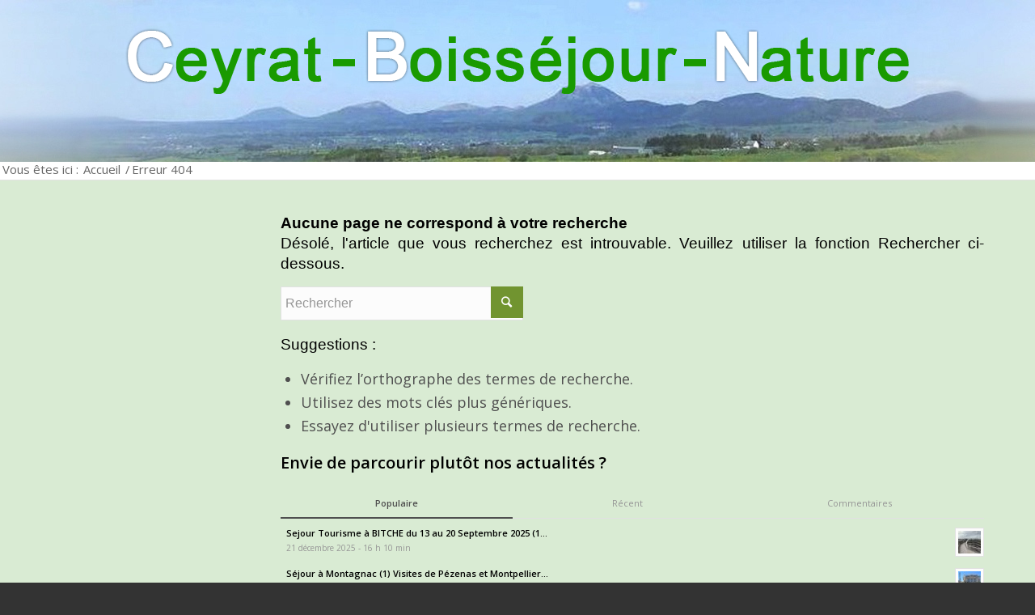

--- FILE ---
content_type: text/html; charset=UTF-8
request_url: https://ceyrat-boissejour-nature.com/dernieres-activites/21_09_29_jfg_oloix/
body_size: 18273
content:
<!DOCTYPE html><html lang="fr-FR" class="html_stretched responsive av-preloader-active av-preloader-enabled av-default-lightbox  html_header_top html_logo_center html_bottom_nav_header html_menu_right html_large html_header_sticky_disabled html_header_shrinking_disabled html_mobile_menu_phone html_header_searchicon_disabled html_content_align_center html_header_unstick_top_disabled html_header_stretch_disabled html_av-overlay-side html_av-overlay-side-classic html_av-submenu-noclone html_entry_id_10951 av-no-preview html_text_menu_active "><head><meta charset="UTF-8" /><meta name="viewport" content="width=device-width, initial-scale=1, maximum-scale=1"><meta name='robots' content='noindex, follow' /><title>Page introuvable | Ceyrat Boisséjour Nature</title><meta property="og:locale" content="fr_FR" /><meta property="og:title" content="Page introuvable | Ceyrat Boisséjour Nature" /><meta property="og:site_name" content="Ceyrat Boisséjour Nature" /> <script type="application/ld+json" class="yoast-schema-graph">{"@context":"https://schema.org","@graph":[{"@type":"WebSite","@id":"https://ceyrat-boissejour-nature.com/#website","url":"https://ceyrat-boissejour-nature.com/","name":"Ceyrat Boisséjour Nature","description":"","potentialAction":[{"@type":"SearchAction","target":{"@type":"EntryPoint","urlTemplate":"https://ceyrat-boissejour-nature.com/?s={search_term_string}"},"query-input":{"@type":"PropertyValueSpecification","valueRequired":true,"valueName":"search_term_string"}}],"inLanguage":"fr-FR"}]}</script> <link rel="alternate" type="application/rss+xml" title="Ceyrat Boisséjour Nature &raquo; Flux" href="https://ceyrat-boissejour-nature.com/feed/" /><link rel="alternate" type="application/rss+xml" title="Ceyrat Boisséjour Nature &raquo; Flux des commentaires" href="https://ceyrat-boissejour-nature.com/comments/feed/" /><link rel='stylesheet' id='avia-google-webfont' href='//fonts.googleapis.com/css?family=Open+Sans:400,600' type='text/css' media='all'/><style id='wp-img-auto-sizes-contain-inline-css' type='text/css'>img:is([sizes=auto i],[sizes^="auto," i]){contain-intrinsic-size:3000px 1500px}
/*# sourceURL=wp-img-auto-sizes-contain-inline-css */</style><style id='wp-emoji-styles-inline-css' type='text/css'>img.wp-smiley, img.emoji {
		display: inline !important;
		border: none !important;
		box-shadow: none !important;
		height: 1em !important;
		width: 1em !important;
		margin: 0 0.07em !important;
		vertical-align: -0.1em !important;
		background: none !important;
		padding: 0 !important;
	}
/*# sourceURL=wp-emoji-styles-inline-css */</style><style id='wp-block-library-inline-css' type='text/css'>:root{--wp-block-synced-color:#7a00df;--wp-block-synced-color--rgb:122,0,223;--wp-bound-block-color:var(--wp-block-synced-color);--wp-editor-canvas-background:#ddd;--wp-admin-theme-color:#007cba;--wp-admin-theme-color--rgb:0,124,186;--wp-admin-theme-color-darker-10:#006ba1;--wp-admin-theme-color-darker-10--rgb:0,107,160.5;--wp-admin-theme-color-darker-20:#005a87;--wp-admin-theme-color-darker-20--rgb:0,90,135;--wp-admin-border-width-focus:2px}@media (min-resolution:192dpi){:root{--wp-admin-border-width-focus:1.5px}}.wp-element-button{cursor:pointer}:root .has-very-light-gray-background-color{background-color:#eee}:root .has-very-dark-gray-background-color{background-color:#313131}:root .has-very-light-gray-color{color:#eee}:root .has-very-dark-gray-color{color:#313131}:root .has-vivid-green-cyan-to-vivid-cyan-blue-gradient-background{background:linear-gradient(135deg,#00d084,#0693e3)}:root .has-purple-crush-gradient-background{background:linear-gradient(135deg,#34e2e4,#4721fb 50%,#ab1dfe)}:root .has-hazy-dawn-gradient-background{background:linear-gradient(135deg,#faaca8,#dad0ec)}:root .has-subdued-olive-gradient-background{background:linear-gradient(135deg,#fafae1,#67a671)}:root .has-atomic-cream-gradient-background{background:linear-gradient(135deg,#fdd79a,#004a59)}:root .has-nightshade-gradient-background{background:linear-gradient(135deg,#330968,#31cdcf)}:root .has-midnight-gradient-background{background:linear-gradient(135deg,#020381,#2874fc)}:root{--wp--preset--font-size--normal:16px;--wp--preset--font-size--huge:42px}.has-regular-font-size{font-size:1em}.has-larger-font-size{font-size:2.625em}.has-normal-font-size{font-size:var(--wp--preset--font-size--normal)}.has-huge-font-size{font-size:var(--wp--preset--font-size--huge)}.has-text-align-center{text-align:center}.has-text-align-left{text-align:left}.has-text-align-right{text-align:right}.has-fit-text{white-space:nowrap!important}#end-resizable-editor-section{display:none}.aligncenter{clear:both}.items-justified-left{justify-content:flex-start}.items-justified-center{justify-content:center}.items-justified-right{justify-content:flex-end}.items-justified-space-between{justify-content:space-between}.screen-reader-text{border:0;clip-path:inset(50%);height:1px;margin:-1px;overflow:hidden;padding:0;position:absolute;width:1px;word-wrap:normal!important}.screen-reader-text:focus{background-color:#ddd;clip-path:none;color:#444;display:block;font-size:1em;height:auto;left:5px;line-height:normal;padding:15px 23px 14px;text-decoration:none;top:5px;width:auto;z-index:100000}html :where(.has-border-color){border-style:solid}html :where([style*=border-top-color]){border-top-style:solid}html :where([style*=border-right-color]){border-right-style:solid}html :where([style*=border-bottom-color]){border-bottom-style:solid}html :where([style*=border-left-color]){border-left-style:solid}html :where([style*=border-width]){border-style:solid}html :where([style*=border-top-width]){border-top-style:solid}html :where([style*=border-right-width]){border-right-style:solid}html :where([style*=border-bottom-width]){border-bottom-style:solid}html :where([style*=border-left-width]){border-left-style:solid}html :where(img[class*=wp-image-]){height:auto;max-width:100%}:where(figure){margin:0 0 1em}html :where(.is-position-sticky){--wp-admin--admin-bar--position-offset:var(--wp-admin--admin-bar--height,0px)}@media screen and (max-width:600px){html :where(.is-position-sticky){--wp-admin--admin-bar--position-offset:0px}}

/*# sourceURL=wp-block-library-inline-css */</style><style id='global-styles-inline-css' type='text/css'>:root{--wp--preset--aspect-ratio--square: 1;--wp--preset--aspect-ratio--4-3: 4/3;--wp--preset--aspect-ratio--3-4: 3/4;--wp--preset--aspect-ratio--3-2: 3/2;--wp--preset--aspect-ratio--2-3: 2/3;--wp--preset--aspect-ratio--16-9: 16/9;--wp--preset--aspect-ratio--9-16: 9/16;--wp--preset--color--black: #000000;--wp--preset--color--cyan-bluish-gray: #abb8c3;--wp--preset--color--white: #ffffff;--wp--preset--color--pale-pink: #f78da7;--wp--preset--color--vivid-red: #cf2e2e;--wp--preset--color--luminous-vivid-orange: #ff6900;--wp--preset--color--luminous-vivid-amber: #fcb900;--wp--preset--color--light-green-cyan: #7bdcb5;--wp--preset--color--vivid-green-cyan: #00d084;--wp--preset--color--pale-cyan-blue: #8ed1fc;--wp--preset--color--vivid-cyan-blue: #0693e3;--wp--preset--color--vivid-purple: #9b51e0;--wp--preset--gradient--vivid-cyan-blue-to-vivid-purple: linear-gradient(135deg,rgb(6,147,227) 0%,rgb(155,81,224) 100%);--wp--preset--gradient--light-green-cyan-to-vivid-green-cyan: linear-gradient(135deg,rgb(122,220,180) 0%,rgb(0,208,130) 100%);--wp--preset--gradient--luminous-vivid-amber-to-luminous-vivid-orange: linear-gradient(135deg,rgb(252,185,0) 0%,rgb(255,105,0) 100%);--wp--preset--gradient--luminous-vivid-orange-to-vivid-red: linear-gradient(135deg,rgb(255,105,0) 0%,rgb(207,46,46) 100%);--wp--preset--gradient--very-light-gray-to-cyan-bluish-gray: linear-gradient(135deg,rgb(238,238,238) 0%,rgb(169,184,195) 100%);--wp--preset--gradient--cool-to-warm-spectrum: linear-gradient(135deg,rgb(74,234,220) 0%,rgb(151,120,209) 20%,rgb(207,42,186) 40%,rgb(238,44,130) 60%,rgb(251,105,98) 80%,rgb(254,248,76) 100%);--wp--preset--gradient--blush-light-purple: linear-gradient(135deg,rgb(255,206,236) 0%,rgb(152,150,240) 100%);--wp--preset--gradient--blush-bordeaux: linear-gradient(135deg,rgb(254,205,165) 0%,rgb(254,45,45) 50%,rgb(107,0,62) 100%);--wp--preset--gradient--luminous-dusk: linear-gradient(135deg,rgb(255,203,112) 0%,rgb(199,81,192) 50%,rgb(65,88,208) 100%);--wp--preset--gradient--pale-ocean: linear-gradient(135deg,rgb(255,245,203) 0%,rgb(182,227,212) 50%,rgb(51,167,181) 100%);--wp--preset--gradient--electric-grass: linear-gradient(135deg,rgb(202,248,128) 0%,rgb(113,206,126) 100%);--wp--preset--gradient--midnight: linear-gradient(135deg,rgb(2,3,129) 0%,rgb(40,116,252) 100%);--wp--preset--font-size--small: 13px;--wp--preset--font-size--medium: 20px;--wp--preset--font-size--large: 36px;--wp--preset--font-size--x-large: 42px;--wp--preset--spacing--20: 0.44rem;--wp--preset--spacing--30: 0.67rem;--wp--preset--spacing--40: 1rem;--wp--preset--spacing--50: 1.5rem;--wp--preset--spacing--60: 2.25rem;--wp--preset--spacing--70: 3.38rem;--wp--preset--spacing--80: 5.06rem;--wp--preset--shadow--natural: 6px 6px 9px rgba(0, 0, 0, 0.2);--wp--preset--shadow--deep: 12px 12px 50px rgba(0, 0, 0, 0.4);--wp--preset--shadow--sharp: 6px 6px 0px rgba(0, 0, 0, 0.2);--wp--preset--shadow--outlined: 6px 6px 0px -3px rgb(255, 255, 255), 6px 6px rgb(0, 0, 0);--wp--preset--shadow--crisp: 6px 6px 0px rgb(0, 0, 0);}:where(.is-layout-flex){gap: 0.5em;}:where(.is-layout-grid){gap: 0.5em;}body .is-layout-flex{display: flex;}.is-layout-flex{flex-wrap: wrap;align-items: center;}.is-layout-flex > :is(*, div){margin: 0;}body .is-layout-grid{display: grid;}.is-layout-grid > :is(*, div){margin: 0;}:where(.wp-block-columns.is-layout-flex){gap: 2em;}:where(.wp-block-columns.is-layout-grid){gap: 2em;}:where(.wp-block-post-template.is-layout-flex){gap: 1.25em;}:where(.wp-block-post-template.is-layout-grid){gap: 1.25em;}.has-black-color{color: var(--wp--preset--color--black) !important;}.has-cyan-bluish-gray-color{color: var(--wp--preset--color--cyan-bluish-gray) !important;}.has-white-color{color: var(--wp--preset--color--white) !important;}.has-pale-pink-color{color: var(--wp--preset--color--pale-pink) !important;}.has-vivid-red-color{color: var(--wp--preset--color--vivid-red) !important;}.has-luminous-vivid-orange-color{color: var(--wp--preset--color--luminous-vivid-orange) !important;}.has-luminous-vivid-amber-color{color: var(--wp--preset--color--luminous-vivid-amber) !important;}.has-light-green-cyan-color{color: var(--wp--preset--color--light-green-cyan) !important;}.has-vivid-green-cyan-color{color: var(--wp--preset--color--vivid-green-cyan) !important;}.has-pale-cyan-blue-color{color: var(--wp--preset--color--pale-cyan-blue) !important;}.has-vivid-cyan-blue-color{color: var(--wp--preset--color--vivid-cyan-blue) !important;}.has-vivid-purple-color{color: var(--wp--preset--color--vivid-purple) !important;}.has-black-background-color{background-color: var(--wp--preset--color--black) !important;}.has-cyan-bluish-gray-background-color{background-color: var(--wp--preset--color--cyan-bluish-gray) !important;}.has-white-background-color{background-color: var(--wp--preset--color--white) !important;}.has-pale-pink-background-color{background-color: var(--wp--preset--color--pale-pink) !important;}.has-vivid-red-background-color{background-color: var(--wp--preset--color--vivid-red) !important;}.has-luminous-vivid-orange-background-color{background-color: var(--wp--preset--color--luminous-vivid-orange) !important;}.has-luminous-vivid-amber-background-color{background-color: var(--wp--preset--color--luminous-vivid-amber) !important;}.has-light-green-cyan-background-color{background-color: var(--wp--preset--color--light-green-cyan) !important;}.has-vivid-green-cyan-background-color{background-color: var(--wp--preset--color--vivid-green-cyan) !important;}.has-pale-cyan-blue-background-color{background-color: var(--wp--preset--color--pale-cyan-blue) !important;}.has-vivid-cyan-blue-background-color{background-color: var(--wp--preset--color--vivid-cyan-blue) !important;}.has-vivid-purple-background-color{background-color: var(--wp--preset--color--vivid-purple) !important;}.has-black-border-color{border-color: var(--wp--preset--color--black) !important;}.has-cyan-bluish-gray-border-color{border-color: var(--wp--preset--color--cyan-bluish-gray) !important;}.has-white-border-color{border-color: var(--wp--preset--color--white) !important;}.has-pale-pink-border-color{border-color: var(--wp--preset--color--pale-pink) !important;}.has-vivid-red-border-color{border-color: var(--wp--preset--color--vivid-red) !important;}.has-luminous-vivid-orange-border-color{border-color: var(--wp--preset--color--luminous-vivid-orange) !important;}.has-luminous-vivid-amber-border-color{border-color: var(--wp--preset--color--luminous-vivid-amber) !important;}.has-light-green-cyan-border-color{border-color: var(--wp--preset--color--light-green-cyan) !important;}.has-vivid-green-cyan-border-color{border-color: var(--wp--preset--color--vivid-green-cyan) !important;}.has-pale-cyan-blue-border-color{border-color: var(--wp--preset--color--pale-cyan-blue) !important;}.has-vivid-cyan-blue-border-color{border-color: var(--wp--preset--color--vivid-cyan-blue) !important;}.has-vivid-purple-border-color{border-color: var(--wp--preset--color--vivid-purple) !important;}.has-vivid-cyan-blue-to-vivid-purple-gradient-background{background: var(--wp--preset--gradient--vivid-cyan-blue-to-vivid-purple) !important;}.has-light-green-cyan-to-vivid-green-cyan-gradient-background{background: var(--wp--preset--gradient--light-green-cyan-to-vivid-green-cyan) !important;}.has-luminous-vivid-amber-to-luminous-vivid-orange-gradient-background{background: var(--wp--preset--gradient--luminous-vivid-amber-to-luminous-vivid-orange) !important;}.has-luminous-vivid-orange-to-vivid-red-gradient-background{background: var(--wp--preset--gradient--luminous-vivid-orange-to-vivid-red) !important;}.has-very-light-gray-to-cyan-bluish-gray-gradient-background{background: var(--wp--preset--gradient--very-light-gray-to-cyan-bluish-gray) !important;}.has-cool-to-warm-spectrum-gradient-background{background: var(--wp--preset--gradient--cool-to-warm-spectrum) !important;}.has-blush-light-purple-gradient-background{background: var(--wp--preset--gradient--blush-light-purple) !important;}.has-blush-bordeaux-gradient-background{background: var(--wp--preset--gradient--blush-bordeaux) !important;}.has-luminous-dusk-gradient-background{background: var(--wp--preset--gradient--luminous-dusk) !important;}.has-pale-ocean-gradient-background{background: var(--wp--preset--gradient--pale-ocean) !important;}.has-electric-grass-gradient-background{background: var(--wp--preset--gradient--electric-grass) !important;}.has-midnight-gradient-background{background: var(--wp--preset--gradient--midnight) !important;}.has-small-font-size{font-size: var(--wp--preset--font-size--small) !important;}.has-medium-font-size{font-size: var(--wp--preset--font-size--medium) !important;}.has-large-font-size{font-size: var(--wp--preset--font-size--large) !important;}.has-x-large-font-size{font-size: var(--wp--preset--font-size--x-large) !important;}
/*# sourceURL=global-styles-inline-css */</style><style id='classic-theme-styles-inline-css' type='text/css'>/*! This file is auto-generated */
.wp-block-button__link{color:#fff;background-color:#32373c;border-radius:9999px;box-shadow:none;text-decoration:none;padding:calc(.667em + 2px) calc(1.333em + 2px);font-size:1.125em}.wp-block-file__button{background:#32373c;color:#fff;text-decoration:none}
/*# sourceURL=/wp-includes/css/classic-themes.min.css */</style><link rel='stylesheet' id='BNS-Corner-Logo-Style-css' href='https://ceyrat-boissejour-nature.com/wp-content/plugins/bns-corner-logo/bns-corner-logo-style.css?ver=2.2' type='text/css' media='screen' /><link rel='stylesheet' id='contact-form-7-css' href='https://ceyrat-boissejour-nature.com/wp-content/plugins/contact-form-7/includes/css/styles.css?ver=6.1.4' type='text/css' media='all' /><style id='responsive-menu-inline-css' type='text/css'>#rmp_menu_trigger-14196{width: 55px;height: 55px;position: fixed;top: 10px;border-radius: 5px;display: none;text-decoration: none;right: 5%;background: transparent;transition: transform 0.5s, background-color 1s}#rmp_menu_trigger-14196 .rmp-trigger-box{width: 33px;color: #fff}#rmp_menu_trigger-14196 .rmp-trigger-icon-active, #rmp_menu_trigger-14196 .rmp-trigger-text-open{display: none}#rmp_menu_trigger-14196.is-active .rmp-trigger-icon-active, #rmp_menu_trigger-14196.is-active .rmp-trigger-text-open{display: inline}#rmp_menu_trigger-14196.is-active .rmp-trigger-icon-inactive, #rmp_menu_trigger-14196.is-active .rmp-trigger-text{display: none}#rmp_menu_trigger-14196 .rmp-trigger-label{color: #fff;pointer-events: none;line-height: 13px;font-family: inherit;font-size: 13px;display: inline;text-transform: inherit}#rmp_menu_trigger-14196 .rmp-trigger-label.rmp-trigger-label-top{display: block;margin-bottom: 12px}#rmp_menu_trigger-14196 .rmp-trigger-label.rmp-trigger-label-bottom{display: block;margin-top: 12px}#rmp_menu_trigger-14196 .responsive-menu-pro-inner{display: block}#rmp_menu_trigger-14196 .rmp-trigger-icon-inactive .rmp-font-icon{color: #FFFFFF}#rmp_menu_trigger-14196 .responsive-menu-pro-inner, #rmp_menu_trigger-14196 .responsive-menu-pro-inner::before, #rmp_menu_trigger-14196 .responsive-menu-pro-inner::after{width: 33px;height: 5px;background-color: #FFFFFF;border-radius: 4px;position: absolute}#rmp_menu_trigger-14196 .rmp-trigger-icon-active .rmp-font-icon{color: #FFFFFF}#rmp_menu_trigger-14196.is-active .responsive-menu-pro-inner, #rmp_menu_trigger-14196.is-active .responsive-menu-pro-inner::before, #rmp_menu_trigger-14196.is-active .responsive-menu-pro-inner::after{background-color: #FFFFFF}#rmp_menu_trigger-14196:hover .rmp-trigger-icon-inactive .rmp-font-icon{color: #FFFFFF}#rmp_menu_trigger-14196:not(.is-active):hover .responsive-menu-pro-inner, #rmp_menu_trigger-14196:not(.is-active):hover .responsive-menu-pro-inner::before, #rmp_menu_trigger-14196:not(.is-active):hover .responsive-menu-pro-inner::after{background-color: #FFFFFF}#rmp_menu_trigger-14196 .responsive-menu-pro-inner::before{top: 10px}#rmp_menu_trigger-14196 .responsive-menu-pro-inner::after{bottom: 10px}#rmp_menu_trigger-14196.is-active .responsive-menu-pro-inner::after{bottom: 0}@media screen and (max-width: 900px){#rmp_menu_trigger-14196{display: block}#rmp-container-14196{position: fixed;top: 0;margin: 0;transition: transform 0.5s;overflow: auto;display: block;width: 75%;background-color: #43494C;background-image: url("");height: 100%;left: 0;padding-top: 0px;padding-left: 0px;padding-bottom: 0px;padding-right: 0px}#rmp-menu-wrap-14196{padding-top: 0px;padding-left: 0px;padding-bottom: 0px;padding-right: 0px;background-color: #43494C}#rmp-menu-wrap-14196 .rmp-menu, #rmp-menu-wrap-14196 .rmp-submenu{width: 100%;box-sizing: border-box;margin: 0;padding: 0}#rmp-menu-wrap-14196 .rmp-submenu-depth-1 .rmp-menu-item-link{padding-left: 10%}#rmp-menu-wrap-14196 .rmp-submenu-depth-2 .rmp-menu-item-link{padding-left: 15%}#rmp-menu-wrap-14196 .rmp-submenu-depth-3 .rmp-menu-item-link{padding-left: 20%}#rmp-menu-wrap-14196 .rmp-submenu-depth-4 .rmp-menu-item-link{padding-left: 25%}#rmp-menu-wrap-14196 .rmp-submenu.rmp-submenu-open{display: block}#rmp-menu-wrap-14196 .rmp-menu-item{width: 100%;list-style: none;margin: 0}#rmp-menu-wrap-14196 .rmp-menu-item-link{height: 44px;line-height: 44px;font-size: 13px;border-bottom: 1px solid #3C3C3C;font-family: inherit;color: #FFFFFF;text-align: left;background-color: #43494C;font-weight: normal;letter-spacing: 0px;display: block;box-sizing: border-box;width: 100%;text-decoration: none;position: relative;overflow: hidden;transition: background-color 1s, border-color 1s, 1s;padding: 0 5%;padding-right: 54px}#rmp-menu-wrap-14196 .rmp-menu-item-link:after, #rmp-menu-wrap-14196 .rmp-menu-item-link:before{display: none}#rmp-menu-wrap-14196 .rmp-menu-item-link:hover, #rmp-menu-wrap-14196 .rmp-menu-item-link:focus{color: #FFFFFF;border-color: #3C3C3C;background-color: #3C3C3C}#rmp-menu-wrap-14196 .rmp-menu-item-link:focus{outline: none;border-color: unset;box-shadow: unset}#rmp-menu-wrap-14196 .rmp-menu-item-link .rmp-font-icon{height: 44px;line-height: 44px;margin-right: 10px;font-size: 13px}#rmp-menu-wrap-14196 .rmp-menu-current-item .rmp-menu-item-link{color: #FFFFFF;border-color: #212121;background-color: #43494C}#rmp-menu-wrap-14196 .rmp-menu-current-item .rmp-menu-item-link:hover, #rmp-menu-wrap-14196 .rmp-menu-current-item .rmp-menu-item-link:focus{color: #FFFFFF;border-color: #3f3f3f;background-color: #43494C}#rmp-menu-wrap-14196 .rmp-menu-subarrow{position: absolute;top: 0;bottom: 0;text-align: center;overflow: hidden;background-size: cover;overflow: hidden;right: 0;border-left-style: solid;border-left-color: #3C3C3C;border-left-width: 1px;height: 44px;width: 44px;color: #FFFFFF;background-color: #43494C}#rmp-menu-wrap-14196 .rmp-menu-subarrow svg{fill: #FFFFFF}#rmp-menu-wrap-14196 .rmp-menu-subarrow:hover{color: #FFFFFF;border-color: #3C3C3C;background-color: #3C3C3C}#rmp-menu-wrap-14196 .rmp-menu-subarrow:hover svg{fill: #FFFFFF}#rmp-menu-wrap-14196 .rmp-menu-subarrow .rmp-font-icon{margin-right: unset}#rmp-menu-wrap-14196 .rmp-menu-subarrow *{vertical-align: middle;line-height: 44px}#rmp-menu-wrap-14196 .rmp-menu-subarrow-active{display: block;background-size: cover;color: #fff;border-color: #212121;background-color: #212121}#rmp-menu-wrap-14196 .rmp-menu-subarrow-active svg{fill: #fff}#rmp-menu-wrap-14196 .rmp-menu-subarrow-active:hover{color: #fff;border-color: #3f3f3f;background-color: #3f3f3f}#rmp-menu-wrap-14196 .rmp-menu-subarrow-active:hover svg{fill: #fff}#rmp-menu-wrap-14196 .rmp-submenu{display: none}#rmp-menu-wrap-14196 .rmp-submenu .rmp-menu-item-link{height: 44px;line-height: 44px;letter-spacing: 0px;font-size: 13px;border-bottom: 1px solid #3C3C3C;font-family: inherit;font-weight: normal;color: #FFFFFF;text-align: left;background-color: #43494C}#rmp-menu-wrap-14196 .rmp-submenu .rmp-menu-item-link:hover, #rmp-menu-wrap-14196 .rmp-submenu .rmp-menu-item-link:focus{color: #FFFFFF;border-color: #3C3C3C;background-color: #3C3C3C}#rmp-menu-wrap-14196 .rmp-submenu .rmp-menu-current-item .rmp-menu-item-link{color: #FFFFFF;border-color: #212121;background-color: #43494C}#rmp-menu-wrap-14196 .rmp-submenu .rmp-menu-current-item .rmp-menu-item-link:hover, #rmp-menu-wrap-14196 .rmp-submenu .rmp-menu-current-item .rmp-menu-item-link:focus{color: #FFFFFF;border-color: #3f3f3f;background-color: #43494C}#rmp-menu-wrap-14196 .rmp-submenu .rmp-menu-subarrow{right: 0;border-right: unset;border-left-style: solid;border-left-color: #3C3C3C;border-left-width: 1px;height: 44px;line-height: 44px;width: 44px;color: #FFFFFF;background-color: #43494C}#rmp-menu-wrap-14196 .rmp-submenu .rmp-menu-subarrow:hover{color: #FFFFFF;border-color: #3C3C3C;background-color: #3C3C3C}#rmp-menu-wrap-14196 .rmp-submenu .rmp-menu-subarrow-active{color: #fff;border-color: #212121;background-color: #212121}#rmp-menu-wrap-14196 .rmp-submenu .rmp-menu-subarrow-active:hover{color: #fff;border-color: #3f3f3f;background-color: #3f3f3f}#rmp-menu-wrap-14196 .rmp-menu-item-description{margin: 0;padding: 5px 5%;opacity: 0.8;color: #FFFFFF}#rmp-search-box-14196{display: block;padding-top: 0px;padding-left: 5%;padding-bottom: 0px;padding-right: 5%}#rmp-search-box-14196 .rmp-search-form{margin: 0}#rmp-search-box-14196 .rmp-search-box{background: #fff;border: 1px solid #dadada;color: #333;width: 100%;padding: 0 5%;border-radius: 30px;height: 45px;-webkit-appearance: none}#rmp-search-box-14196 .rmp-search-box::placeholder{color: #C7C7CD}#rmp-search-box-14196 .rmp-search-box:focus{background-color: #fff;outline: 2px solid #dadada;color: #333}#rmp-menu-title-14196{background-color: #43494C;color: #FFFFFF;text-align: left;font-size: 14px;padding-top: 10%;padding-left: 5%;padding-bottom: 0%;padding-right: 5%;font-weight: 400;transition: background-color 1s, border-color 1s, color 1s}#rmp-menu-title-14196:hover{background-color: #43494C;color: #FFFFFF}#rmp-menu-title-14196 > .rmp-menu-title-link{color: #FFFFFF;width: 100%;background-color: unset;text-decoration: none}#rmp-menu-title-14196 > .rmp-menu-title-link:hover{color: #FFFFFF}#rmp-menu-title-14196 .rmp-font-icon{font-size: 14px}#rmp-menu-additional-content-14196{padding-top: 0px;padding-left: 5%;padding-bottom: 0px;padding-right: 5%;color: #fff;text-align: center;font-size: 16px}}.rmp-container{display: none;visibility: visible;padding: 0px 0px 0px 0px;z-index: 99998;transition: all 0.3s}.rmp-container.rmp-fade-top, .rmp-container.rmp-fade-left, .rmp-container.rmp-fade-right, .rmp-container.rmp-fade-bottom{display: none}.rmp-container.rmp-slide-left, .rmp-container.rmp-push-left{transform: translateX(-100%);-ms-transform: translateX(-100%);-webkit-transform: translateX(-100%);-moz-transform: translateX(-100%)}.rmp-container.rmp-slide-left.rmp-menu-open, .rmp-container.rmp-push-left.rmp-menu-open{transform: translateX(0);-ms-transform: translateX(0);-webkit-transform: translateX(0);-moz-transform: translateX(0)}.rmp-container.rmp-slide-right, .rmp-container.rmp-push-right{transform: translateX(100%);-ms-transform: translateX(100%);-webkit-transform: translateX(100%);-moz-transform: translateX(100%)}.rmp-container.rmp-slide-right.rmp-menu-open, .rmp-container.rmp-push-right.rmp-menu-open{transform: translateX(0);-ms-transform: translateX(0);-webkit-transform: translateX(0);-moz-transform: translateX(0)}.rmp-container.rmp-slide-top, .rmp-container.rmp-push-top{transform: translateY(-100%);-ms-transform: translateY(-100%);-webkit-transform: translateY(-100%);-moz-transform: translateY(-100%)}.rmp-container.rmp-slide-top.rmp-menu-open, .rmp-container.rmp-push-top.rmp-menu-open{transform: translateY(0);-ms-transform: translateY(0);-webkit-transform: translateY(0);-moz-transform: translateY(0)}.rmp-container.rmp-slide-bottom, .rmp-container.rmp-push-bottom{transform: translateY(100%);-ms-transform: translateY(100%);-webkit-transform: translateY(100%);-moz-transform: translateY(100%)}.rmp-container.rmp-slide-bottom.rmp-menu-open, .rmp-container.rmp-push-bottom.rmp-menu-open{transform: translateX(0);-ms-transform: translateX(0);-webkit-transform: translateX(0);-moz-transform: translateX(0)}.rmp-container::-webkit-scrollbar{width: 0px}.rmp-container ::-webkit-scrollbar-track{box-shadow: inset 0 0 5px transparent}.rmp-container ::-webkit-scrollbar-thumb{background: transparent}.rmp-container ::-webkit-scrollbar-thumb:hover{background: transparent}.rmp-container .rmp-menu-wrap .rmp-menu{transition: none;border-radius: 0;box-shadow: none;background: none;border: 0;bottom: auto;box-sizing: border-box;clip: auto;color: #666;display: block;float: none;font-family: inherit;font-size: 14px;height: auto;left: auto;line-height: 1.7;list-style-type: none;margin: 0;min-height: auto;max-height: none;opacity: 1;outline: none;overflow: visible;padding: 0;position: relative;pointer-events: auto;right: auto;text-align: left;text-decoration: none;text-indent: 0;text-transform: none;transform: none;top: auto;visibility: inherit;width: auto;word-wrap: break-word;white-space: normal}.rmp-container .rmp-menu-additional-content{display: block;word-break: break-word}.rmp-container .rmp-menu-title{display: flex;flex-direction: column}.rmp-container .rmp-menu-title .rmp-menu-title-image{max-width: 100%;margin-bottom: 15px;display: block;margin: auto;margin-bottom: 15px}button.rmp_menu_trigger{z-index: 999999;overflow: hidden;outline: none;border: 0;display: none;margin: 0;transition: transform 0.5s, background-color 0.5s;padding: 0}button.rmp_menu_trigger .responsive-menu-pro-inner::before, button.rmp_menu_trigger .responsive-menu-pro-inner::after{content: "";display: block}button.rmp_menu_trigger .responsive-menu-pro-inner::before{top: 10px}button.rmp_menu_trigger .responsive-menu-pro-inner::after{bottom: 10px}button.rmp_menu_trigger .rmp-trigger-box{width: 40px;display: inline-block;position: relative;pointer-events: none;vertical-align: super}.admin-bar .rmp-container, .admin-bar .rmp_menu_trigger{margin-top: 32px !important}@media screen and (max-width: 782px){.admin-bar .rmp-container, .admin-bar .rmp_menu_trigger{margin-top: 46px !important}}.rmp-menu-trigger-boring .responsive-menu-pro-inner{transition-property: none}.rmp-menu-trigger-boring .responsive-menu-pro-inner::after, .rmp-menu-trigger-boring .responsive-menu-pro-inner::before{transition-property: none}.rmp-menu-trigger-boring.is-active .responsive-menu-pro-inner{transform: rotate(45deg)}.rmp-menu-trigger-boring.is-active .responsive-menu-pro-inner:before{top: 0;opacity: 0}.rmp-menu-trigger-boring.is-active .responsive-menu-pro-inner:after{bottom: 0;transform: rotate(-90deg)}
/*# sourceURL=responsive-menu-inline-css */</style><link rel='stylesheet' id='dashicons-css' href='https://ceyrat-boissejour-nature.com/wp-includes/css/dashicons.min.css?ver=0e843685c9e659f472371ee4a42ba6fd' type='text/css' media='all' /><link rel='stylesheet' id='NextCellent-Framework-css' href='https://ceyrat-boissejour-nature.com/wp-content/plugins/nextcellent-gallery-nextgen-legacy/css/framework-min.css?ver=1.0.1' type='text/css' media='screen' /><link rel='stylesheet' id='NextGEN-css' href='https://ceyrat-boissejour-nature.com/wp-content/plugins/nextcellent-gallery-nextgen-legacy/css/nggallery.css?ver=1.9.1' type='text/css' media='screen' /><link rel='stylesheet' id='mediaelement-css' href='https://ceyrat-boissejour-nature.com/wp-includes/js/mediaelement/mediaelementplayer-legacy.min.css?ver=4.2.17' type='text/css' media='all' /><link rel='stylesheet' id='wp-mediaelement-css' href='https://ceyrat-boissejour-nature.com/wp-includes/js/mediaelement/wp-mediaelement.min.css?ver=0e843685c9e659f472371ee4a42ba6fd' type='text/css' media='all' /><link rel='stylesheet' id='avia-grid-css' href='https://ceyrat-boissejour-nature.com/wp-content/themes/enfold/css/grid.css?ver=4.2.5' type='text/css' media='all' /><link rel='stylesheet' id='avia-base-css' href='https://ceyrat-boissejour-nature.com/wp-content/themes/enfold/css/base.css?ver=4.2.5' type='text/css' media='all' /><link rel='stylesheet' id='avia-layout-css' href='https://ceyrat-boissejour-nature.com/wp-content/themes/enfold/css/layout.css?ver=4.2.5' type='text/css' media='all' /><link rel='stylesheet' id='avia-scs-css' href='https://ceyrat-boissejour-nature.com/wp-content/themes/enfold/css/shortcodes.css?ver=4.2.5' type='text/css' media='all' /><link rel='stylesheet' id='avia-popup-css-css' href='https://ceyrat-boissejour-nature.com/wp-content/themes/enfold/js/aviapopup/magnific-popup.css?ver=4.2.5' type='text/css' media='screen' /><link rel='stylesheet' id='avia-print-css' href='https://ceyrat-boissejour-nature.com/wp-content/themes/enfold/css/print.css?ver=4.2.5' type='text/css' media='print' /><link rel='stylesheet' id='avia-dynamic-css' href='https://ceyrat-boissejour-nature.com/wp-content/uploads/dynamic_avia/enfold.css?ver=5abbea705f6b9' type='text/css' media='all' /><link rel='stylesheet' id='avia-custom-css' href='https://ceyrat-boissejour-nature.com/wp-content/themes/enfold/css/custom.css?ver=4.2.5' type='text/css' media='all' /> <script type="text/javascript" src="https://ceyrat-boissejour-nature.com/wp-includes/js/jquery/jquery.min.js?ver=3.7.1" id="jquery-core-js"></script> <script type="text/javascript" src="https://ceyrat-boissejour-nature.com/wp-includes/js/jquery/jquery-migrate.min.js?ver=3.4.1" id="jquery-migrate-js"></script> <script type="text/javascript" src="https://ceyrat-boissejour-nature.com/wp-content/plugins/nextcellent-gallery-nextgen-legacy/js/owl.carousel.min.js?ver=2" id="owl-js"></script> <script type="text/javascript" src="https://ceyrat-boissejour-nature.com/wp-content/themes/enfold/js/avia-compat.js?ver=4.2.5" id="avia-compat-js"></script> <link rel="https://api.w.org/" href="https://ceyrat-boissejour-nature.com/wp-json/" /><link rel="profile" href="https://gmpg.org/xfn/11" /><link rel="alternate" type="application/rss+xml" title="Ceyrat Boisséjour Nature RSS2 Feed" href="https://ceyrat-boissejour-nature.com/feed/" /><link rel="pingback" href="https://ceyrat-boissejour-nature.com/xmlrpc.php" /> <!--[if lt IE 9]><script src="https://ceyrat-boissejour-nature.com/wp-content/themes/enfold/js/html5shiv.js"></script><![endif]--><link rel="icon" href="https://ceyrat-boissejour-nature.com/wp-content/uploads/2014/06/avia-favicon-01.ico" type="image/x-icon"><style type='text/css' media='screen'></style><style type='text/css' media='screen'>.team-member-socials a,
       		          .team-member-other-info .fas{
                    		font-size: 16px !important;
                    	}</style><style type='text/css'>@font-face {font-family: 'entypo-fontello'; font-weight: normal; font-style: normal;
src: url('https://ceyrat-boissejour-nature.com/wp-content/themes/enfold/config-templatebuilder/avia-template-builder/assets/fonts/entypo-fontello.eot?v=3');
src: url('https://ceyrat-boissejour-nature.com/wp-content/themes/enfold/config-templatebuilder/avia-template-builder/assets/fonts/entypo-fontello.eot?v=3#iefix') format('embedded-opentype'), 
url('https://ceyrat-boissejour-nature.com/wp-content/themes/enfold/config-templatebuilder/avia-template-builder/assets/fonts/entypo-fontello.woff?v=3') format('woff'), 
url('https://ceyrat-boissejour-nature.com/wp-content/themes/enfold/config-templatebuilder/avia-template-builder/assets/fonts/entypo-fontello.ttf?v=3') format('truetype'), 
url('https://ceyrat-boissejour-nature.com/wp-content/themes/enfold/config-templatebuilder/avia-template-builder/assets/fonts/entypo-fontello.svg?v=3#entypo-fontello') format('svg');
} #top .avia-font-entypo-fontello, body .avia-font-entypo-fontello, html body [data-av_iconfont='entypo-fontello']:before{ font-family: 'entypo-fontello'; }</style></head><body data-rsssl=1 id="top" class="error404 wp-theme-enfold stretched open_sans " itemscope="itemscope" itemtype="https://schema.org/WebPage" ><div class='av-siteloader-wrap '><div class='av-siteloader-inner'><div class='av-siteloader-cell'><div class='av-siteloader'><div class='av-siteloader-extra'></div></div></div></div></div><div id='wrap_all'><header id='header' class='all_colors header_color light_bg_color  av_header_top av_logo_center av_bottom_nav_header av_menu_right av_large av_header_sticky_disabled av_header_shrinking_disabled av_header_stretch_disabled av_mobile_menu_phone av_header_searchicon_disabled av_header_unstick_top_disabled av_header_border_disabled'  role="banner" itemscope="itemscope" itemtype="https://schema.org/WPHeader" ><div  id='header_main' class='container_wrap container_wrap_logo'><div class='container av-logo-container'><div class='inner-container'><span class='logo'><a href='https://ceyrat-boissejour-nature.com/'><img height='100' width='300' src='https://ceyrat-boissejour-nature.com/wp-content/uploads/2014/06/CBNlogo2.png' alt='Ceyrat Boisséjour Nature' /></a></span></div></div><div id='header_main_alternate' class='container_wrap'><div class='container'></nav></div></div></div><div class='header_bg'></div></header><div id='main' class='all_colors' data-scroll-offset='0'><div class='stretch_full container_wrap alternate_color light_bg_color title_container'><div><h6 class='main-title entry-title'><a href='https://ceyrat-boissejour-nature.com/dernieres-activites/21_09_29_jfg_oloix/' rel='bookmark' title='Lien permanent : Erreur 404 - page introuvable'  itemprop="headline" >Erreur 404 - page introuvable</a></h6><div class="breadcrumb breadcrumbs avia-breadcrumbs"><div class="breadcrumb-trail" xmlns:v="https://rdf.data-vocabulary.org/#"><span class="trail-before"><span class="breadcrumb-title">Vous êtes ici :</span></span> <a href="https://ceyrat-boissejour-nature.com" title="Ceyrat Boisséjour Nature" rel="home" class="trail-begin">Accueil</a> <span class="sep">/</span> <span class="trail-end">Erreur 404</span></div></div></div></div><div class='container_wrap container_wrap_first main_color sidebar_left'><div class='container'><main class='template-page content ten units'  role="main" itemprop="mainContentOfPage" ><div class="entry entry-content-wrapper clearfix" id='search-fail'><p class='entry-content'><strong>Aucune page ne correspond à votre recherche</strong><br/> Désolé, l'article que vous recherchez est introuvable. Veuillez utiliser la fonction Rechercher ci-dessous.</p><form action="https://ceyrat-boissejour-nature.com/" id="searchform" method="get" class=""><div> <input type="submit" value="" id="searchsubmit" class="button avia-font-entypo-fontello" /> <input type="text" id="s" name="s" value="" placeholder='Rechercher' /></div></form><div class='hr_invisible'></div><section class="404_recommendation"><p>Suggestions :</p><ul class='borderlist-not'><li>Vérifiez l’orthographe des termes de recherche.</li><li>Utilisez des mots clés plus génériques.</li><li>Essayez d'utiliser plusieurs termes de recherche.</li></ul><div class='hr_invisible'></div><h3 class=''>Envie de parcourir plutôt nos actualités ?</h3><div class="widget avia_combo_widget"><div class='tabcontainer border_tabs top_tab tab_initial_open tab_initial_open__1'><div class="tab first_tab active_tab widget_tab_popular"><span>Populaire</span></div><div class='tab_content active_tab_content'><ul class="news-wrap"><li class="news-content post-format-standard"><a class='news-link' title='Sejour Tourisme à BITCHE du 13 au 20 Septembre 2025 (1)' href='https://ceyrat-boissejour-nature.com/bitche_1/'><span class='news-thumb '><img width="36" height="36" src="https://ceyrat-boissejour-nature.com/wp-content/uploads/2025/12/25-09-15-05-jjp-bitche-36x36.jpg" class="attachment-widget size-widget wp-post-image" alt="" decoding="async" srcset="https://ceyrat-boissejour-nature.com/wp-content/uploads/2025/12/25-09-15-05-jjp-bitche-36x36.jpg 36w, https://ceyrat-boissejour-nature.com/wp-content/uploads/2025/12/25-09-15-05-jjp-bitche-180x180.jpg 180w, https://ceyrat-boissejour-nature.com/wp-content/uploads/2025/12/25-09-15-05-jjp-bitche-120x120.jpg 120w, https://ceyrat-boissejour-nature.com/wp-content/uploads/2025/12/25-09-15-05-jjp-bitche-450x450.jpg 450w" sizes="(max-width: 36px) 100vw, 36px" /></span><strong class='news-headline'>Sejour Tourisme à BITCHE du 13 au 20 Septembre 2025 (1...<span class='news-time'>21 décembre 2025 - 16 h 10 min</span></strong></a></li><li class="news-content post-format-standard"><a class='news-link' title='Séjour à Montagnac (1) Visites de Pézenas et Montpellier (11/2016)' href='https://ceyrat-boissejour-nature.com/sejour-a-montagnac-1-visite-de-pezenas-montpellier-112016/'><span class='news-thumb '><img width="36" height="36" src="https://ceyrat-boissejour-nature.com/wp-content/uploads/2016/11/Place-comédie-MAB-36x36.jpg" class="attachment-widget size-widget wp-post-image" alt="" decoding="async" srcset="https://ceyrat-boissejour-nature.com/wp-content/uploads/2016/11/Place-comédie-MAB-36x36.jpg 36w, https://ceyrat-boissejour-nature.com/wp-content/uploads/2016/11/Place-comédie-MAB-180x180.jpg 180w, https://ceyrat-boissejour-nature.com/wp-content/uploads/2016/11/Place-comédie-MAB-120x120.jpg 120w, https://ceyrat-boissejour-nature.com/wp-content/uploads/2016/11/Place-comédie-MAB-450x450.jpg 450w" sizes="(max-width: 36px) 100vw, 36px" /></span><strong class='news-headline'>Séjour à Montagnac (1) Visites de Pézenas et Montpellier...<span class='news-time'>16 novembre 2016 - 22 h 40 min</span></strong></a></li><li class="news-content post-format-standard"><a class='news-link' title='Séjour à Montagnac (2) Visites de St Guilhem, de Sète et du tunnel de Malpas (12/2016)' href='https://ceyrat-boissejour-nature.com/sejour-a-montagnac-2-visites-de-st-guilhem-de-sete-tunnel-de-malpas/'><span class='news-thumb '><img width="36" height="36" src="https://ceyrat-boissejour-nature.com/wp-content/uploads/2016/12/Sète-canal-36x36.jpg" class="attachment-widget size-widget wp-post-image" alt="" decoding="async" srcset="https://ceyrat-boissejour-nature.com/wp-content/uploads/2016/12/Sète-canal-36x36.jpg 36w, https://ceyrat-boissejour-nature.com/wp-content/uploads/2016/12/Sète-canal-180x180.jpg 180w, https://ceyrat-boissejour-nature.com/wp-content/uploads/2016/12/Sète-canal-120x120.jpg 120w, https://ceyrat-boissejour-nature.com/wp-content/uploads/2016/12/Sète-canal-450x450.jpg 450w" sizes="(max-width: 36px) 100vw, 36px" /></span><strong class='news-headline'>Séjour à Montagnac (2) Visites de St Guilhem, de Sète...<span class='news-time'>19 décembre 2016 - 15 h 27 min</span></strong></a></li><li class="news-content post-format-standard"><a class='news-link' title='Moments conviviaux de 2020' href='https://ceyrat-boissejour-nature.com/moments-conviviaux-de-2020/'><span class='news-thumb '><img width="36" height="36" src="https://ceyrat-boissejour-nature.com/wp-content/uploads/2020/09/20_01_12_MAB_AG-5-36x36.jpg" class="attachment-widget size-widget wp-post-image" alt="" decoding="async" srcset="https://ceyrat-boissejour-nature.com/wp-content/uploads/2020/09/20_01_12_MAB_AG-5-36x36.jpg 36w, https://ceyrat-boissejour-nature.com/wp-content/uploads/2020/09/20_01_12_MAB_AG-5-180x180.jpg 180w, https://ceyrat-boissejour-nature.com/wp-content/uploads/2020/09/20_01_12_MAB_AG-5-120x120.jpg 120w, https://ceyrat-boissejour-nature.com/wp-content/uploads/2020/09/20_01_12_MAB_AG-5-450x450.jpg 450w" sizes="(max-width: 36px) 100vw, 36px" /></span><strong class='news-headline'>Moments conviviaux de 2020<span class='news-time'>5 janvier 2021 - 9 h 48 min</span></strong></a></li></ul></div><div class="tab widget_tab_recent"><span>Récent</span></div><div class='tab_content'><ul class="news-wrap"><li class="news-content post-format-standard"><a class='news-link' title='Sejour Tourisme à BITCHE du 13 au 20 Septembre 2025 (1)' href='https://ceyrat-boissejour-nature.com/bitche_1/'><span class='news-thumb '><img width="36" height="36" src="https://ceyrat-boissejour-nature.com/wp-content/uploads/2025/12/25-09-15-05-jjp-bitche-36x36.jpg" class="attachment-widget size-widget wp-post-image" alt="" decoding="async" srcset="https://ceyrat-boissejour-nature.com/wp-content/uploads/2025/12/25-09-15-05-jjp-bitche-36x36.jpg 36w, https://ceyrat-boissejour-nature.com/wp-content/uploads/2025/12/25-09-15-05-jjp-bitche-180x180.jpg 180w, https://ceyrat-boissejour-nature.com/wp-content/uploads/2025/12/25-09-15-05-jjp-bitche-120x120.jpg 120w, https://ceyrat-boissejour-nature.com/wp-content/uploads/2025/12/25-09-15-05-jjp-bitche-450x450.jpg 450w" sizes="(max-width: 36px) 100vw, 36px" /></span><strong class='news-headline'>Sejour Tourisme à BITCHE du 13 au 20 Septembre 2025 (1...<span class='news-time'>21 décembre 2025 - 16 h 10 min</span></strong></a></li><li class="news-content post-format-standard"><a class='news-link' title='FOUESNANT du 14 AU 21 Juin 2025 (2)' href='https://ceyrat-boissejour-nature.com/fouesnant2/'><span class='news-thumb '><img width="36" height="36" src="https://ceyrat-boissejour-nature.com/wp-content/uploads/2025/11/25-06-19-02-mft-fouesnant-36x36.jpg" class="attachment-widget size-widget wp-post-image" alt="" decoding="async" srcset="https://ceyrat-boissejour-nature.com/wp-content/uploads/2025/11/25-06-19-02-mft-fouesnant-36x36.jpg 36w, https://ceyrat-boissejour-nature.com/wp-content/uploads/2025/11/25-06-19-02-mft-fouesnant-180x180.jpg 180w, https://ceyrat-boissejour-nature.com/wp-content/uploads/2025/11/25-06-19-02-mft-fouesnant-120x120.jpg 120w, https://ceyrat-boissejour-nature.com/wp-content/uploads/2025/11/25-06-19-02-mft-fouesnant-450x450.jpg 450w" sizes="(max-width: 36px) 100vw, 36px" /></span><strong class='news-headline'>FOUESNANT du 14 AU 21 Juin 2025 (2)<span class='news-time'>28 novembre 2025 - 9 h 48 min</span></strong></a></li><li class="news-content post-format-standard"><a class='news-link' title='FOUESNANT du 14 AU 21 Juin 2025 (1)' href='https://ceyrat-boissejour-nature.com/fouesnant1/'><span class='news-thumb '><img width="36" height="36" src="https://ceyrat-boissejour-nature.com/wp-content/uploads/2025/10/25-06-15-30-mft-fouesnant-36x36.jpg" class="attachment-widget size-widget wp-post-image" alt="" decoding="async" srcset="https://ceyrat-boissejour-nature.com/wp-content/uploads/2025/10/25-06-15-30-mft-fouesnant-36x36.jpg 36w, https://ceyrat-boissejour-nature.com/wp-content/uploads/2025/10/25-06-15-30-mft-fouesnant-180x180.jpg 180w, https://ceyrat-boissejour-nature.com/wp-content/uploads/2025/10/25-06-15-30-mft-fouesnant-120x120.jpg 120w, https://ceyrat-boissejour-nature.com/wp-content/uploads/2025/10/25-06-15-30-mft-fouesnant-450x450.jpg 450w" sizes="(max-width: 36px) 100vw, 36px" /></span><strong class='news-headline'>FOUESNANT du 14 AU 21 Juin 2025 (1)<span class='news-time'>27 octobre 2025 - 10 h 43 min</span></strong></a></li><li class="news-content post-format-standard"><a class='news-link' title='BROU, PEROUGES : Trésors de l’Ain (2)' href='https://ceyrat-boissejour-nature.com/brou-perouges-2/'><span class='news-thumb '><img width="36" height="36" src="https://ceyrat-boissejour-nature.com/wp-content/uploads/2025/09/25-06-04-04-gg-perouges-36x36.jpg" class="attachment-widget size-widget wp-post-image" alt="" decoding="async" srcset="https://ceyrat-boissejour-nature.com/wp-content/uploads/2025/09/25-06-04-04-gg-perouges-36x36.jpg 36w, https://ceyrat-boissejour-nature.com/wp-content/uploads/2025/09/25-06-04-04-gg-perouges-180x180.jpg 180w, https://ceyrat-boissejour-nature.com/wp-content/uploads/2025/09/25-06-04-04-gg-perouges-120x120.jpg 120w, https://ceyrat-boissejour-nature.com/wp-content/uploads/2025/09/25-06-04-04-gg-perouges-450x450.jpg 450w" sizes="(max-width: 36px) 100vw, 36px" /></span><strong class='news-headline'>BROU, PEROUGES : Trésors de l’Ain (2)<span class='news-time'>21 septembre 2025 - 10 h 54 min</span></strong></a></li></ul></div><div class="tab widget_tab_comments"><span>Commentaires</span></div><div class='tab_content'><ul class="news-wrap"><li class="news-content"><a class='news-link' title='Voir les messages' href='https://ceyrat-boissejour-nature.com/espace-adherents/voir-les-messages/#comment-457'><span class='news-thumb'></span><strong class='news-headline'>Voici deux nouveaux albums de photos :
Mercredi 17 décembre...<span class='news-time'>20 décembre 2025 - 11 h 58 min par Webmaster</span></strong></a></li><li class="news-content"><a class='news-link' title='Voir les messages' href='https://ceyrat-boissejour-nature.com/espace-adherents/voir-les-messages/#comment-453'><span class='news-thumb'></span><strong class='news-headline'>Je viens d 'apprendre le décès de Raymonde Valdivia membre...<span class='news-time'>27 novembre 2025 - 10 h 16 min par membre</span></strong></a></li><li class="news-content"><a class='news-link' title='Voir les messages' href='https://ceyrat-boissejour-nature.com/espace-adherents/voir-les-messages/#comment-444'><span class='news-thumb'></span><strong class='news-headline'>au cours de notre séjour à BITCHE en Moselle , j 'ai appris...<span class='news-time'>21 septembre 2025 - 15 h 24 min par membre</span></strong></a></li><li class="news-content"><a class='news-link' title='Voir les messages' href='https://ceyrat-boissejour-nature.com/espace-adherents/voir-les-messages/#comment-436'><span class='news-thumb'></span><strong class='news-headline'>Bonjour,
J'ai trouvé dans ma voiture ( Qashqai bleu) une...<span class='news-time'>13 juin 2025 - 18 h 43 min par Webmaster</span></strong></a></li></ul></div><div class="tab last_tab widget_tab_tags"><span>Mots-clés</span></div><div class='tab_content tagcloud'></div></div></div></section></div></main><aside class='sidebar sidebar_left smartphones_sidebar_active two alpha units'  role="complementary" itemscope="itemscope" itemtype="https://schema.org/WPSideBar" ><div class='inner_sidebar extralight-border'><section class='widget widget_pages'><h3 class='widgettitle'>Pages</h3><ul><li class="page_item page-item-4"><a href="https://ceyrat-boissejour-nature.com/">Accueil</a></li><li class="page_item page-item-100"><a href="https://ceyrat-boissejour-nature.com/adhesion/">Adhésion</a></li><li class="page_item page-item-22 page_item_has_children"><a href="https://ceyrat-boissejour-nature.com/albums-photos/">Albums photos</a></li><li class="page_item page-item-3390"><a href="https://ceyrat-boissejour-nature.com/albums-photos-chronologiques/">Albums photos chronologiques</a></li><li class="page_item page-item-141 page_item_has_children"><a href="https://ceyrat-boissejour-nature.com/albums-photos/albums-thematiques/">Albums thématiques</a></li><li class="page_item page-item-118"><a href="https://ceyrat-boissejour-nature.com/archives/ancien-cbn-dans-la-presse/">ancien CBN dans la presse</a></li><li class="page_item page-item-28 page_item_has_children"><a href="https://ceyrat-boissejour-nature.com/archives/">Archives</a></li><li class="page_item page-item-221"><a href="https://ceyrat-boissejour-nature.com/autres/">Autres</a></li><li class="page_item page-item-1315"><a href="https://ceyrat-boissejour-nature.com/autres-albums-plus-anciens/">Autres albums plus anciens</a></li><li class="page_item page-item-109"><a href="https://ceyrat-boissejour-nature.com/espace-adherents/carnet-des-adherents/">Carnet des adhérents</a></li><li class="page_item page-item-8004"><a href="https://ceyrat-boissejour-nature.com/cbn-dans-la-presse/">CBN dans la presse</a></li><li class="page_item page-item-25"><a href="https://ceyrat-boissejour-nature.com/cbn-en-marche/">CBN en marche</a></li><li class="page_item page-item-2251"><a href="https://ceyrat-boissejour-nature.com/cbn_en_marche-anciens-numeros/">CBN en Marche &#8211; Anciens numéros</a></li><li class="page_item page-item-203"><a href="https://ceyrat-boissejour-nature.com/conseils-aux-marcheurs/">Conseils aux marcheurs</a></li><li class="page_item page-item-467"><a href="https://ceyrat-boissejour-nature.com/contact/">Contact</a></li><li class="page_item page-item-120"><a href="https://ceyrat-boissejour-nature.com/archives/deja-realise-par-cbn/">Déjà réalisé par CBN</a></li><li class="page_item page-item-139"><a href="https://ceyrat-boissejour-nature.com/albums-photos/dernier-album-photos/">Dernier album photos</a></li><li class="page_item page-item-12"><a href="https://ceyrat-boissejour-nature.com/dernieres-activites/">Dernières activités</a></li><li class="page_item page-item-19 page_item_has_children"><a href="https://ceyrat-boissejour-nature.com/espace-adherents/">Espace adhérents</a></li><li class="page_item page-item-4769"><a href="https://ceyrat-boissejour-nature.com/essai-cbn-en-marche/">essai CBN en marche</a></li><li class="page_item page-item-219"><a href="https://ceyrat-boissejour-nature.com/albums-photos/albums-thematiques/fleurs/">Fleurs</a></li><li class="page_item page-item-98"><a href="https://ceyrat-boissejour-nature.com/historique/">Historique</a></li><li class="page_item page-item-1340"><a href="https://ceyrat-boissejour-nature.com/espace-adherents/historique-detaille-cbn/">Historique détaillé de CBN</a></li><li class="page_item page-item-205"><a href="https://ceyrat-boissejour-nature.com/statuts-reglement/lesprit-cbn/">L&#8217;esprit CBN</a></li><li class="page_item page-item-60"><a href="https://ceyrat-boissejour-nature.com/le-bureau-et-le-c-a/">Le Bureau et le C.A.</a></li><li class="page_item page-item-473"><a href="https://ceyrat-boissejour-nature.com/liens/">Liens</a></li><li class="page_item page-item-480"><a href="https://ceyrat-boissejour-nature.com/mentions-legales/">Mentions légales</a></li><li class="page_item page-item-76"><a href="https://ceyrat-boissejour-nature.com/espace-adherents/mot-du-president/">Mot du Président</a></li><li class="page_item page-item-217"><a href="https://ceyrat-boissejour-nature.com/albums-photos/albums-thematiques/petit-patrimoine/">Petit patrimoine</a></li><li class="page_item page-item-3691"><a href="https://ceyrat-boissejour-nature.com/petit-patrimoine/">Petit patrimoine</a></li><li class="page_item page-item-3802"><a href="https://ceyrat-boissejour-nature.com/photos/">Photos</a></li><li class="page_item page-item-482"><a href="https://ceyrat-boissejour-nature.com/plan-dacces/">Plan d&#8217;accès</a></li><li class="page_item page-item-135"><a href="https://ceyrat-boissejour-nature.com/albums-photos/pour-transmettre-vos-photos/">Pour transmettre vos photos</a></li><li class="page_item page-item-5767"><a href="https://ceyrat-boissejour-nature.com/programme-randonnees/">Programme Randonnées</a></li><li class="page_item page-item-1128"><a href="https://ceyrat-boissejour-nature.com/nouvelle/">Programmes toutes activités</a></li><li class="page_item page-item-207"><a href="https://ceyrat-boissejour-nature.com/statuts-reglement/reglement-interieur/">Règlement intérieur</a></li><li class="page_item page-item-4113"><a href="https://ceyrat-boissejour-nature.com/reportages/">Reportages</a></li><li class="page_item page-item-4554"><a href="https://ceyrat-boissejour-nature.com/sejours-et-visites/">Séjours et Visites</a></li><li class="page_item page-item-215"><a href="https://ceyrat-boissejour-nature.com/sejours-visites-convivialite/">Séjours, visites, convivialité</a></li><li class="page_item page-item-125"><a href="https://ceyrat-boissejour-nature.com/statuts-reglement/statuts/">Statuts</a></li><li class="page_item page-item-210 page_item_has_children"><a href="https://ceyrat-boissejour-nature.com/statuts-reglement/">Statuts, règlement</a></li><li class="page_item page-item-107"><a href="https://ceyrat-boissejour-nature.com/espace-adherents/trombinoscope/">Trombinoscope</a></li><li class="page_item page-item-114"><a href="https://ceyrat-boissejour-nature.com/espace-adherents/voir-les-messages/">Voir les messages</a></li></ul><span class='seperator extralight-border'></span></section><section class='widget widget_categories'><h3 class='widgettitle'>Catégories</h3><ul><li class="cat-item cat-item-33"><a href="https://ceyrat-boissejour-nature.com/category/activites/">activités</a></li><li class="cat-item cat-item-12"><a href="https://ceyrat-boissejour-nature.com/category/zoom/">zoom</a></li></ul><span class='seperator extralight-border'></span></section><section class='widget widget_archive'><h3 class='widgettitle'>Archive</h3><ul><li><a href='https://ceyrat-boissejour-nature.com/2025/12/'>décembre 2025</a></li><li><a href='https://ceyrat-boissejour-nature.com/2025/11/'>novembre 2025</a></li><li><a href='https://ceyrat-boissejour-nature.com/2025/10/'>octobre 2025</a></li><li><a href='https://ceyrat-boissejour-nature.com/2025/09/'>septembre 2025</a></li><li><a href='https://ceyrat-boissejour-nature.com/2025/08/'>août 2025</a></li><li><a href='https://ceyrat-boissejour-nature.com/2025/07/'>juillet 2025</a></li><li><a href='https://ceyrat-boissejour-nature.com/2025/06/'>juin 2025</a></li><li><a href='https://ceyrat-boissejour-nature.com/2025/04/'>avril 2025</a></li><li><a href='https://ceyrat-boissejour-nature.com/2025/03/'>mars 2025</a></li><li><a href='https://ceyrat-boissejour-nature.com/2025/02/'>février 2025</a></li><li><a href='https://ceyrat-boissejour-nature.com/2025/01/'>janvier 2025</a></li><li><a href='https://ceyrat-boissejour-nature.com/2024/12/'>décembre 2024</a></li><li><a href='https://ceyrat-boissejour-nature.com/2024/11/'>novembre 2024</a></li><li><a href='https://ceyrat-boissejour-nature.com/2024/10/'>octobre 2024</a></li><li><a href='https://ceyrat-boissejour-nature.com/2024/09/'>septembre 2024</a></li><li><a href='https://ceyrat-boissejour-nature.com/2024/07/'>juillet 2024</a></li><li><a href='https://ceyrat-boissejour-nature.com/2024/06/'>juin 2024</a></li><li><a href='https://ceyrat-boissejour-nature.com/2024/05/'>mai 2024</a></li><li><a href='https://ceyrat-boissejour-nature.com/2024/04/'>avril 2024</a></li><li><a href='https://ceyrat-boissejour-nature.com/2024/03/'>mars 2024</a></li><li><a href='https://ceyrat-boissejour-nature.com/2024/01/'>janvier 2024</a></li><li><a href='https://ceyrat-boissejour-nature.com/2023/12/'>décembre 2023</a></li><li><a href='https://ceyrat-boissejour-nature.com/2023/11/'>novembre 2023</a></li><li><a href='https://ceyrat-boissejour-nature.com/2023/09/'>septembre 2023</a></li><li><a href='https://ceyrat-boissejour-nature.com/2023/06/'>juin 2023</a></li><li><a href='https://ceyrat-boissejour-nature.com/2023/04/'>avril 2023</a></li><li><a href='https://ceyrat-boissejour-nature.com/2023/02/'>février 2023</a></li><li><a href='https://ceyrat-boissejour-nature.com/2023/01/'>janvier 2023</a></li><li><a href='https://ceyrat-boissejour-nature.com/2022/11/'>novembre 2022</a></li><li><a href='https://ceyrat-boissejour-nature.com/2022/10/'>octobre 2022</a></li><li><a href='https://ceyrat-boissejour-nature.com/2022/09/'>septembre 2022</a></li><li><a href='https://ceyrat-boissejour-nature.com/2022/05/'>mai 2022</a></li><li><a href='https://ceyrat-boissejour-nature.com/2022/02/'>février 2022</a></li><li><a href='https://ceyrat-boissejour-nature.com/2022/01/'>janvier 2022</a></li><li><a href='https://ceyrat-boissejour-nature.com/2021/12/'>décembre 2021</a></li><li><a href='https://ceyrat-boissejour-nature.com/2021/11/'>novembre 2021</a></li><li><a href='https://ceyrat-boissejour-nature.com/2021/10/'>octobre 2021</a></li><li><a href='https://ceyrat-boissejour-nature.com/2021/05/'>mai 2021</a></li><li><a href='https://ceyrat-boissejour-nature.com/2021/04/'>avril 2021</a></li><li><a href='https://ceyrat-boissejour-nature.com/2021/02/'>février 2021</a></li><li><a href='https://ceyrat-boissejour-nature.com/2021/01/'>janvier 2021</a></li><li><a href='https://ceyrat-boissejour-nature.com/2020/12/'>décembre 2020</a></li><li><a href='https://ceyrat-boissejour-nature.com/2020/11/'>novembre 2020</a></li><li><a href='https://ceyrat-boissejour-nature.com/2020/10/'>octobre 2020</a></li><li><a href='https://ceyrat-boissejour-nature.com/2020/09/'>septembre 2020</a></li><li><a href='https://ceyrat-boissejour-nature.com/2020/08/'>août 2020</a></li><li><a href='https://ceyrat-boissejour-nature.com/2020/06/'>juin 2020</a></li><li><a href='https://ceyrat-boissejour-nature.com/2020/05/'>mai 2020</a></li><li><a href='https://ceyrat-boissejour-nature.com/2020/04/'>avril 2020</a></li><li><a href='https://ceyrat-boissejour-nature.com/2020/03/'>mars 2020</a></li><li><a href='https://ceyrat-boissejour-nature.com/2020/01/'>janvier 2020</a></li><li><a href='https://ceyrat-boissejour-nature.com/2019/12/'>décembre 2019</a></li><li><a href='https://ceyrat-boissejour-nature.com/2019/11/'>novembre 2019</a></li><li><a href='https://ceyrat-boissejour-nature.com/2019/10/'>octobre 2019</a></li><li><a href='https://ceyrat-boissejour-nature.com/2019/09/'>septembre 2019</a></li><li><a href='https://ceyrat-boissejour-nature.com/2019/06/'>juin 2019</a></li><li><a href='https://ceyrat-boissejour-nature.com/2019/05/'>mai 2019</a></li><li><a href='https://ceyrat-boissejour-nature.com/2019/04/'>avril 2019</a></li><li><a href='https://ceyrat-boissejour-nature.com/2019/02/'>février 2019</a></li><li><a href='https://ceyrat-boissejour-nature.com/2019/01/'>janvier 2019</a></li><li><a href='https://ceyrat-boissejour-nature.com/2018/12/'>décembre 2018</a></li><li><a href='https://ceyrat-boissejour-nature.com/2018/10/'>octobre 2018</a></li><li><a href='https://ceyrat-boissejour-nature.com/2018/09/'>septembre 2018</a></li><li><a href='https://ceyrat-boissejour-nature.com/2018/08/'>août 2018</a></li><li><a href='https://ceyrat-boissejour-nature.com/2018/07/'>juillet 2018</a></li><li><a href='https://ceyrat-boissejour-nature.com/2018/06/'>juin 2018</a></li><li><a href='https://ceyrat-boissejour-nature.com/2018/05/'>mai 2018</a></li><li><a href='https://ceyrat-boissejour-nature.com/2018/04/'>avril 2018</a></li><li><a href='https://ceyrat-boissejour-nature.com/2018/03/'>mars 2018</a></li><li><a href='https://ceyrat-boissejour-nature.com/2018/02/'>février 2018</a></li><li><a href='https://ceyrat-boissejour-nature.com/2018/01/'>janvier 2018</a></li><li><a href='https://ceyrat-boissejour-nature.com/2017/12/'>décembre 2017</a></li><li><a href='https://ceyrat-boissejour-nature.com/2017/11/'>novembre 2017</a></li><li><a href='https://ceyrat-boissejour-nature.com/2017/10/'>octobre 2017</a></li><li><a href='https://ceyrat-boissejour-nature.com/2017/09/'>septembre 2017</a></li><li><a href='https://ceyrat-boissejour-nature.com/2017/08/'>août 2017</a></li><li><a href='https://ceyrat-boissejour-nature.com/2017/07/'>juillet 2017</a></li><li><a href='https://ceyrat-boissejour-nature.com/2017/06/'>juin 2017</a></li><li><a href='https://ceyrat-boissejour-nature.com/2017/05/'>mai 2017</a></li><li><a href='https://ceyrat-boissejour-nature.com/2017/04/'>avril 2017</a></li><li><a href='https://ceyrat-boissejour-nature.com/2017/03/'>mars 2017</a></li><li><a href='https://ceyrat-boissejour-nature.com/2017/01/'>janvier 2017</a></li><li><a href='https://ceyrat-boissejour-nature.com/2016/12/'>décembre 2016</a></li><li><a href='https://ceyrat-boissejour-nature.com/2016/11/'>novembre 2016</a></li><li><a href='https://ceyrat-boissejour-nature.com/2016/10/'>octobre 2016</a></li><li><a href='https://ceyrat-boissejour-nature.com/2016/09/'>septembre 2016</a></li><li><a href='https://ceyrat-boissejour-nature.com/2016/08/'>août 2016</a></li><li><a href='https://ceyrat-boissejour-nature.com/2016/07/'>juillet 2016</a></li><li><a href='https://ceyrat-boissejour-nature.com/2016/06/'>juin 2016</a></li><li><a href='https://ceyrat-boissejour-nature.com/2016/05/'>mai 2016</a></li><li><a href='https://ceyrat-boissejour-nature.com/2016/04/'>avril 2016</a></li><li><a href='https://ceyrat-boissejour-nature.com/2016/03/'>mars 2016</a></li><li><a href='https://ceyrat-boissejour-nature.com/2016/02/'>février 2016</a></li><li><a href='https://ceyrat-boissejour-nature.com/2016/01/'>janvier 2016</a></li><li><a href='https://ceyrat-boissejour-nature.com/2015/12/'>décembre 2015</a></li><li><a href='https://ceyrat-boissejour-nature.com/2015/11/'>novembre 2015</a></li><li><a href='https://ceyrat-boissejour-nature.com/2015/10/'>octobre 2015</a></li><li><a href='https://ceyrat-boissejour-nature.com/2015/09/'>septembre 2015</a></li><li><a href='https://ceyrat-boissejour-nature.com/2015/08/'>août 2015</a></li><li><a href='https://ceyrat-boissejour-nature.com/2015/07/'>juillet 2015</a></li><li><a href='https://ceyrat-boissejour-nature.com/2015/06/'>juin 2015</a></li><li><a href='https://ceyrat-boissejour-nature.com/2015/05/'>mai 2015</a></li><li><a href='https://ceyrat-boissejour-nature.com/2015/04/'>avril 2015</a></li><li><a href='https://ceyrat-boissejour-nature.com/2015/03/'>mars 2015</a></li><li><a href='https://ceyrat-boissejour-nature.com/2015/02/'>février 2015</a></li><li><a href='https://ceyrat-boissejour-nature.com/2015/01/'>janvier 2015</a></li><li><a href='https://ceyrat-boissejour-nature.com/2014/12/'>décembre 2014</a></li></ul><span class='seperator extralight-border'></span></section></div></aside></div></div><footer class='container_wrap socket_color' id='socket'  role="contentinfo" itemscope="itemscope" itemtype="https://schema.org/WPFooter" ><div class='container'> <span class='copyright'>© Copyright - Ceyrat Boisséjour Nature  - <a href='http://www.grafics.fr'>Site vitrine Grafics</a> </span><nav class='sub_menu_socket'  role="navigation" itemscope="itemscope" itemtype="https://schema.org/SiteNavigationElement" ><div class="avia3-menu"><ul id="avia3-menu" class="menu"><li id="menu-item-471" class="menu-item menu-item-type-post_type menu-item-object-page menu-item-top-level menu-item-top-level-1"><a href="https://ceyrat-boissejour-nature.com/contact/" itemprop="url"><span class="avia-bullet"></span><span class="avia-menu-text">Contact</span><span class="avia-menu-fx"><span class="avia-arrow-wrap"><span class="avia-arrow"></span></span></span></a></li><li id="menu-item-485" class="menu-item menu-item-type-post_type menu-item-object-page menu-item-top-level menu-item-top-level-2"><a href="https://ceyrat-boissejour-nature.com/plan-dacces/" itemprop="url"><span class="avia-bullet"></span><span class="avia-menu-text">Plan d&#8217;accès</span><span class="avia-menu-fx"><span class="avia-arrow-wrap"><span class="avia-arrow"></span></span></span></a></li><li id="menu-item-487" class="menu-item menu-item-type-post_type menu-item-object-page menu-item-top-level menu-item-top-level-3"><a href="https://ceyrat-boissejour-nature.com/liens/" itemprop="url"><span class="avia-bullet"></span><span class="avia-menu-text">Liens</span><span class="avia-menu-fx"><span class="avia-arrow-wrap"><span class="avia-arrow"></span></span></span></a></li><li id="menu-item-486" class="menu-item menu-item-type-post_type menu-item-object-page menu-item-top-level menu-item-top-level-4"><a href="https://ceyrat-boissejour-nature.com/mentions-legales/" itemprop="url"><span class="avia-bullet"></span><span class="avia-menu-text">Mentions légales</span><span class="avia-menu-fx"><span class="avia-arrow-wrap"><span class="avia-arrow"></span></span></span></a></li></ul></div></nav></div></footer></div></div> <script type="speculationrules">{"prefetch":[{"source":"document","where":{"and":[{"href_matches":"/*"},{"not":{"href_matches":["/wp-*.php","/wp-admin/*","/wp-content/uploads/*","/wp-content/*","/wp-content/plugins/*","/wp-content/themes/enfold/*","/*\\?(.+)"]}},{"not":{"selector_matches":"a[rel~=\"nofollow\"]"}},{"not":{"selector_matches":".no-prefetch, .no-prefetch a"}}]},"eagerness":"conservative"}]}</script> <button type="button"  aria-controls="rmp-container-14196" aria-label="Menu Trigger" id="rmp_menu_trigger-14196"  class="rmp_menu_trigger rmp-menu-trigger-boring"> <span class="rmp-trigger-box"> <span class="responsive-menu-pro-inner"></span> </span> </button><div id="rmp-container-14196" class="rmp-container rmp-container rmp-slide-left"><div id="rmp-menu-title-14196" class="rmp-menu-title"> <span class="rmp-menu-title-link"> <span>Menu</span> </span></div><div id="rmp-menu-wrap-14196" class="rmp-menu-wrap"><ul id="rmp-menu-14196" class="rmp-menu" role="menubar" aria-label="Default Menu"><li id="rmp-menu-item-1884" class=" menu-item menu-item-type-post_type menu-item-object-page menu-item-home rmp-menu-item rmp-menu-top-level-item" role="none"><a  href="https://ceyrat-boissejour-nature.com/"  class="rmp-menu-item-link"  role="menuitem"  >Accueil</a></li><li id="rmp-menu-item-285" class="cinq menu-item menu-item-type-custom menu-item-object-custom menu-item-has-children rmp-menu-item rmp-menu-item-has-children rmp-menu-top-level-item" role="none"><a  class="rmp-menu-item-link"  role="menuitem"  >L&#8217;association<div class="rmp-menu-subarrow">&#x25BC;</div></a><ul aria-label="L&#039;association"
 role="menu" data-depth="2"
 class="rmp-submenu rmp-submenu-depth-1"><li id="rmp-menu-item-123" class=" menu-item menu-item-type-post_type menu-item-object-page rmp-menu-item rmp-menu-sub-level-item" role="none"><a  href="https://ceyrat-boissejour-nature.com/historique/"  class="rmp-menu-item-link"  role="menuitem"  >Historique</a></li><li id="rmp-menu-item-70" class=" menu-item menu-item-type-post_type menu-item-object-page rmp-menu-item rmp-menu-sub-level-item" role="none"><a  href="https://ceyrat-boissejour-nature.com/le-bureau-et-le-c-a/"  class="rmp-menu-item-link"  role="menuitem"  >Le Bureau et le C.A.</a></li><li id="rmp-menu-item-230" class=" menu-item menu-item-type-post_type menu-item-object-page rmp-menu-item rmp-menu-sub-level-item" role="none"><a  href="https://ceyrat-boissejour-nature.com/statuts-reglement/lesprit-cbn/"  class="rmp-menu-item-link"  role="menuitem"  >L’esprit CBN</a></li><li id="rmp-menu-item-893" class="deux menu-item menu-item-type-custom menu-item-object-custom menu-item-has-children rmp-menu-item rmp-menu-sub-level-item" role="none"><a  class="rmp-menu-item-link"  role="menuitem"  >Statuts, règlement</a></li><li id="rmp-menu-item-124" class=" menu-item menu-item-type-post_type menu-item-object-page rmp-menu-item rmp-menu-sub-level-item" role="none"><a  href="https://ceyrat-boissejour-nature.com/adhesion/"  class="rmp-menu-item-link"  role="menuitem"  >Adhésion</a></li></ul></li><li id="rmp-menu-item-595" class="trois menu-item menu-item-type-custom menu-item-object-custom menu-item-has-children rmp-menu-item rmp-menu-item-has-children rmp-menu-top-level-item" role="none"><a  class="rmp-menu-item-link"  role="menuitem"  >Programmes d&#8217;activités<div class="rmp-menu-subarrow">&#x25BC;</div></a><ul aria-label="Programmes d&#039;activités"
 role="menu" data-depth="2"
 class="rmp-submenu rmp-submenu-depth-1"><li id="rmp-menu-item-589" class=" menu-item menu-item-type-custom menu-item-object-custom rmp-menu-item rmp-menu-sub-level-item" role="none"><a  target="_blank"  href="https://ceyrat-boissejour-nature.com/wp-content/uploads/2016/11/Conseils_aux_marcheurs-liens-arp.pdf"  class="rmp-menu-item-link"  role="menuitem"  >Conseils aux marcheurs</a></li><li id="rmp-menu-item-226" class=" menu-item menu-item-type-post_type menu-item-object-page rmp-menu-item rmp-menu-sub-level-item" role="none"><a  href="https://ceyrat-boissejour-nature.com/sejours-visites-convivialite/"  class="rmp-menu-item-link"  role="menuitem"  >Séjours, visites, convivialité</a></li><li id="rmp-menu-item-1360" class=" menu-item menu-item-type-post_type menu-item-object-page rmp-menu-item rmp-menu-sub-level-item" role="none"><a  href="https://ceyrat-boissejour-nature.com/nouvelle/"  class="rmp-menu-item-link"  role="menuitem"  >Programmes toutes activités</a></li></ul></li><li id="rmp-menu-item-13" class=" menu-item menu-item-type-post_type menu-item-object-page rmp-menu-item rmp-menu-top-level-item" role="none"><a  href="https://ceyrat-boissejour-nature.com/dernieres-activites/"  class="rmp-menu-item-link"  role="menuitem"  >Dernières activités</a></li><li id="rmp-menu-item-20" class="quatre menu-item menu-item-type-post_type menu-item-object-page rmp-menu-item rmp-menu-top-level-item" role="none"><a  href="https://ceyrat-boissejour-nature.com/espace-adherents/"  class="rmp-menu-item-link"  role="menuitem"  >Espace adhérents</a></li><li id="rmp-menu-item-596" class="trois menu-item menu-item-type-custom menu-item-object-custom menu-item-has-children rmp-menu-item rmp-menu-item-has-children rmp-menu-top-level-item" role="none"><a  href="https://ceyrat-boissejour-nature.com/albums-photos-chronologiques/?album=14&#038;gallery=157"  class="rmp-menu-item-link"  role="menuitem"  >Albums photos<div class="rmp-menu-subarrow">&#x25BC;</div></a><ul aria-label="Albums photos"
 role="menu" data-depth="2"
 class="rmp-submenu rmp-submenu-depth-1"><li id="rmp-menu-item-146" class=" menu-item menu-item-type-post_type menu-item-object-page rmp-menu-item rmp-menu-sub-level-item" role="none"><a  href="https://ceyrat-boissejour-nature.com/albums-photos/pour-transmettre-vos-photos/"  class="rmp-menu-item-link"  role="menuitem"  >Faire et envoyer vos photos</a></li><li id="rmp-menu-item-281" class=" menu-item menu-item-type-custom menu-item-object-custom rmp-menu-item rmp-menu-sub-level-item" role="none"><a  target="_blank"  href="https://ceyrat-boissejour-nature.com/albums-photos-chronologiques/?album=20&#038;gallery=158"  class="rmp-menu-item-link"  role="menuitem"  >Dernier album photos</a></li><li id="rmp-menu-item-144" class="trois menu-item menu-item-type-post_type menu-item-object-page rmp-menu-item rmp-menu-sub-level-item" role="none"><a  href="https://ceyrat-boissejour-nature.com/albums-photos/albums-thematiques/"  class="rmp-menu-item-link"  role="menuitem"  >Albums thématiques</a></li><li id="rmp-menu-item-225" class=" menu-item menu-item-type-post_type menu-item-object-page rmp-menu-item rmp-menu-sub-level-item" role="none"><a  href="https://ceyrat-boissejour-nature.com/albums-photos/albums-thematiques/petit-patrimoine/"  class="rmp-menu-item-link"  role="menuitem"  >Petit patrimoine</a></li><li id="rmp-menu-item-224" class=" menu-item menu-item-type-post_type menu-item-object-page rmp-menu-item rmp-menu-sub-level-item" role="none"><a  href="https://ceyrat-boissejour-nature.com/albums-photos/albums-thematiques/fleurs/"  class="rmp-menu-item-link"  role="menuitem"  >Fleurs</a></li><li id="rmp-menu-item-223" class=" menu-item menu-item-type-post_type menu-item-object-page rmp-menu-item rmp-menu-sub-level-item" role="none"><a  href="https://ceyrat-boissejour-nature.com/autres/"  class="rmp-menu-item-link"  role="menuitem"  >Autres</a></li></ul></li><li id="rmp-menu-item-892" class="deux menu-item menu-item-type-custom menu-item-object-custom menu-item-has-children rmp-menu-item rmp-menu-item-has-children rmp-menu-top-level-item" role="none"><a  class="rmp-menu-item-link"  role="menuitem"  >Archives<div class="rmp-menu-subarrow">&#x25BC;</div></a><ul aria-label="Archives"
 role="menu" data-depth="2"
 class="rmp-submenu rmp-submenu-depth-1"><li id="rmp-menu-item-2343" class=" menu-item menu-item-type-post_type menu-item-object-page rmp-menu-item rmp-menu-sub-level-item" role="none"><a  href="https://ceyrat-boissejour-nature.com/cbn_en_marche-anciens-numeros/"  class="rmp-menu-item-link"  role="menuitem"  >CBN en Marche – Anciens numéros</a></li><li id="rmp-menu-item-13246" class=" menu-item menu-item-type-post_type menu-item-object-page rmp-menu-item rmp-menu-sub-level-item" role="none"><a  href="https://ceyrat-boissejour-nature.com/cbn-dans-la-presse/"  class="rmp-menu-item-link"  role="menuitem"  >CBN dans la presse</a></li><li id="rmp-menu-item-4559" class=" menu-item menu-item-type-post_type menu-item-object-page rmp-menu-item rmp-menu-sub-level-item" role="none"><a  href="https://ceyrat-boissejour-nature.com/reportages/"  class="rmp-menu-item-link"  role="menuitem"  >Reportages</a></li><li id="rmp-menu-item-4558" class=" menu-item menu-item-type-post_type menu-item-object-page rmp-menu-item rmp-menu-sub-level-item" role="none"><a  href="https://ceyrat-boissejour-nature.com/sejours-et-visites/"  class="rmp-menu-item-link"  role="menuitem"  >Séjours et Visites</a></li><li id="rmp-menu-item-3197" class=" menu-item menu-item-type-taxonomy menu-item-object-category rmp-menu-item rmp-menu-sub-level-item" role="none"><a  href="https://ceyrat-boissejour-nature.com/category/zoom/"  class="rmp-menu-item-link"  role="menuitem"  >Anciens Zooms</a></li><li id="rmp-menu-item-3486" class=" menu-item menu-item-type-post_type menu-item-object-page rmp-menu-item rmp-menu-sub-level-item" role="none"><a  target="_blank"  href="https://ceyrat-boissejour-nature.com/albums-photos-chronologiques/"  class="rmp-menu-item-link"  role="menuitem"  >Albums photos chronologiques</a></li></ul></li></ul></div><div id="rmp-search-box-14196" class="rmp-search-box"><form action="https://ceyrat-boissejour-nature.com/" class="rmp-search-form" role="search"> <input type="search" name="s" title="Search" placeholder="Rechercher" class="rmp-search-box"></form></div><div id="rmp-menu-additional-content-14196" class="rmp-menu-additional-content"></div></div> <script type='text/javascript'>var avia_framework_globals = avia_framework_globals || {};
    avia_framework_globals.frameworkUrl = 'https://ceyrat-boissejour-nature.com/wp-content/themes/enfold/framework/';
    avia_framework_globals.installedAt = 'https://ceyrat-boissejour-nature.com/wp-content/themes/enfold/';
    avia_framework_globals.ajaxurl = 'https://ceyrat-boissejour-nature.com/wp-admin/admin-ajax.php';</script> <script type="text/javascript" src="https://ceyrat-boissejour-nature.com/wp-content/plugins/bns-corner-logo/bns-corner-logo-scripts.js?ver=2.2" id="BNS-Corner-Logo-Script-js"></script> <script type="text/javascript" src="https://ceyrat-boissejour-nature.com/wp-includes/js/dist/hooks.min.js?ver=dd5603f07f9220ed27f1" id="wp-hooks-js"></script> <script type="text/javascript" src="https://ceyrat-boissejour-nature.com/wp-includes/js/dist/i18n.min.js?ver=c26c3dc7bed366793375" id="wp-i18n-js"></script> <script type="text/javascript" id="wp-i18n-js-after">wp.i18n.setLocaleData( { 'text direction\u0004ltr': [ 'ltr' ] } );
//# sourceURL=wp-i18n-js-after</script> <script type="text/javascript" src="https://ceyrat-boissejour-nature.com/wp-content/plugins/contact-form-7/includes/swv/js/index.js?ver=6.1.4" id="swv-js"></script> <script type="text/javascript" id="contact-form-7-js-translations">( function( domain, translations ) {
	var localeData = translations.locale_data[ domain ] || translations.locale_data.messages;
	localeData[""].domain = domain;
	wp.i18n.setLocaleData( localeData, domain );
} )( "contact-form-7", {"translation-revision-date":"2025-02-06 12:02:14+0000","generator":"GlotPress\/4.0.1","domain":"messages","locale_data":{"messages":{"":{"domain":"messages","plural-forms":"nplurals=2; plural=n > 1;","lang":"fr"},"This contact form is placed in the wrong place.":["Ce formulaire de contact est plac\u00e9 dans un mauvais endroit."],"Error:":["Erreur\u00a0:"]}},"comment":{"reference":"includes\/js\/index.js"}} );
//# sourceURL=contact-form-7-js-translations</script> <script type="text/javascript" id="contact-form-7-js-before">var wpcf7 = {
    "api": {
        "root": "https:\/\/ceyrat-boissejour-nature.com\/wp-json\/",
        "namespace": "contact-form-7\/v1"
    },
    "cached": 1
};
//# sourceURL=contact-form-7-js-before</script> <script type="text/javascript" src="https://ceyrat-boissejour-nature.com/wp-content/plugins/contact-form-7/includes/js/index.js?ver=6.1.4" id="contact-form-7-js"></script> <script type="text/javascript" id="rmp_menu_scripts-js-extra">var rmp_menu = {"ajaxURL":"https://ceyrat-boissejour-nature.com/wp-admin/admin-ajax.php","wp_nonce":"d817d0dcc4","menu":[{"menu_theme":null,"theme_type":"default","theme_location_menu":"","submenu_submenu_arrow_width":"44","submenu_submenu_arrow_width_unit":"px","submenu_submenu_arrow_height":"44","submenu_submenu_arrow_height_unit":"px","submenu_arrow_position":"right","submenu_sub_arrow_background_colour":"#43494C","submenu_sub_arrow_background_hover_colour":"#3C3C3C","submenu_sub_arrow_background_colour_active":"#212121","submenu_sub_arrow_background_hover_colour_active":"#3f3f3f","submenu_sub_arrow_border_width":"1","submenu_sub_arrow_border_width_unit":"px","submenu_sub_arrow_border_colour":"#3C3C3C","submenu_sub_arrow_border_hover_colour":"#3C3C3C","submenu_sub_arrow_border_colour_active":"#212121","submenu_sub_arrow_border_hover_colour_active":"#3f3f3f","submenu_sub_arrow_shape_colour":"#FFFFFF","submenu_sub_arrow_shape_hover_colour":"#FFFFFF","submenu_sub_arrow_shape_colour_active":"#fff","submenu_sub_arrow_shape_hover_colour_active":"#fff","use_header_bar":"off","header_bar_items_order":"{\"logo\": \"on\",\"title\":\"on\",\"search\":\"on\",\"html content\":\"on\",\"button\":\"on\"}","header_bar_title":"","header_bar_html_content":null,"header_bar_logo":"","header_bar_logo_link":"","header_bar_logo_width":null,"header_bar_logo_width_unit":"%","header_bar_logo_height":null,"header_bar_logo_height_unit":"%","header_bar_height":"80","header_bar_height_unit":"px","header_bar_padding":{"top":"0px","right":"5%","bottom":"0px","left":"5%"},"header_bar_font":"","header_bar_font_size":"14","header_bar_font_size_unit":"px","header_bar_text_color":"#ffffff","header_bar_background_color":"#ffffff","header_bar_breakpoint":"800","header_bar_position_type":"fixed","header_bar_adjust_page":null,"header_bar_scroll_enable":"off","header_bar_scroll_background_color":"#36bdf6","mobile_breakpoint":"600","tablet_breakpoint":"900","transition_speed":"1","sub_menu_speed":"0.2","show_menu_on_page_load":"","menu_disable_scrolling":"off","menu_overlay":"off","menu_overlay_colour":"rgba(0,0,0,0.7)","desktop_menu_width":"","desktop_menu_width_unit":"px","desktop_menu_positioning":"fixed","desktop_menu_side":"","desktop_menu_to_hide":"","use_current_theme_location":"off","mega_menu":{"225":"off","227":"off","229":"off","228":"off","226":"off"},"desktop_submenu_open_animation":"none","desktop_submenu_open_animation_speed":"100ms","desktop_submenu_open_on_click":"off","desktop_menu_hide_and_show":"off","menu_name":"Default Menu","menu_to_use":"menu","different_menu_for_mobile":"off","menu_to_use_in_mobile":"main-menu","use_mobile_menu":"on","use_tablet_menu":"on","use_desktop_menu":null,"menu_display_on":"all-pages","menu_to_hide":"","submenu_descriptions_on":"","custom_walker":"","menu_background_colour":"#43494C","menu_depth":"2","smooth_scroll_on":"off","smooth_scroll_speed":"500","menu_font_icons":[],"menu_links_height":"44","menu_links_height_unit":"px","menu_links_line_height":"44","menu_links_line_height_unit":"px","menu_depth_0":"5","menu_depth_0_unit":"%","menu_font_size":"13","menu_font_size_unit":"px","menu_font":"","menu_font_weight":"normal","menu_text_alignment":"left","menu_text_letter_spacing":"","menu_word_wrap":"off","menu_link_colour":"#FFFFFF","menu_link_hover_colour":"#FFFFFF","menu_current_link_colour":"#FFFFFF","menu_current_link_hover_colour":"#FFFFFF","menu_item_background_colour":"#43494C","menu_item_background_hover_colour":"#3C3C3C","menu_current_item_background_colour":"#43494C","menu_current_item_background_hover_colour":"#43494C","menu_border_width":"1","menu_border_width_unit":"px","menu_item_border_colour":"#3C3C3C","menu_item_border_colour_hover":"#3C3C3C","menu_current_item_border_colour":"#212121","menu_current_item_border_hover_colour":"#3f3f3f","submenu_links_height":"44","submenu_links_height_unit":"px","submenu_links_line_height":"44","submenu_links_line_height_unit":"px","menu_depth_side":"left","menu_depth_1":"10","menu_depth_1_unit":"%","menu_depth_2":"15","menu_depth_2_unit":"%","menu_depth_3":"20","menu_depth_3_unit":"%","menu_depth_4":"25","menu_depth_4_unit":"%","submenu_item_background_colour":"#43494C","submenu_item_background_hover_colour":"#3C3C3C","submenu_current_item_background_colour":"#43494C","submenu_current_item_background_hover_colour":"#43494C","submenu_border_width":"1","submenu_border_width_unit":"px","submenu_item_border_colour":"#3C3C3C","submenu_item_border_colour_hover":"#3C3C3C","submenu_current_item_border_colour":"#212121","submenu_current_item_border_hover_colour":"#3f3f3f","submenu_font_size":"13","submenu_font_size_unit":"px","submenu_font":"","submenu_font_weight":"normal","submenu_text_letter_spacing":"","submenu_text_alignment":"left","submenu_link_colour":"#FFFFFF","submenu_link_hover_colour":"#FFFFFF","submenu_current_link_colour":"#FFFFFF","submenu_current_link_hover_colour":"#FFFFFF","inactive_arrow_shape":"&#x25BC;","active_arrow_shape":"&#x25B2;","inactive_arrow_font_icon":"","active_arrow_font_icon":"","inactive_arrow_image":"","active_arrow_image":"","submenu_arrow_width":"44","submenu_arrow_width_unit":"px","submenu_arrow_height":"44","submenu_arrow_height_unit":"px","arrow_position":"right","menu_sub_arrow_shape_colour":"#FFFFFF","menu_sub_arrow_shape_hover_colour":"#FFFFFF","menu_sub_arrow_shape_colour_active":"#fff","menu_sub_arrow_shape_hover_colour_active":"#fff","menu_sub_arrow_border_width":"1","menu_sub_arrow_border_width_unit":"px","menu_sub_arrow_border_colour":"#3C3C3C","menu_sub_arrow_border_hover_colour":"#3C3C3C","menu_sub_arrow_border_colour_active":"#212121","menu_sub_arrow_border_hover_colour_active":"#3f3f3f","menu_sub_arrow_background_colour":"#43494C","menu_sub_arrow_background_hover_colour":"#3C3C3C","menu_sub_arrow_background_colour_active":"#212121","menu_sub_arrow_background_hover_colour_active":"#3f3f3f","fade_submenus":"off","fade_submenus_side":"left","fade_submenus_delay":"100","fade_submenus_speed":"500","use_slide_effect":"off","slide_effect_back_to_text":"Back","accordion_animation":"off","auto_expand_all_submenus":"off","auto_expand_current_submenus":"on","menu_item_click_to_trigger_submenu":"off","button_width":"55","button_width_unit":"px","button_height":"55","button_height_unit":"px","button_background_colour":"#000000","button_background_colour_hover":"#000","button_background_colour_active":"#000000","toggle_button_border_radius":"5","button_transparent_background":"on","button_left_or_right":"right","button_position_type":"fixed","button_distance_from_side":"5","button_distance_from_side_unit":"%","button_top":"10","button_top_unit":"px","button_push_with_animation":"off","button_click_animation":"boring","button_line_margin":"6","button_line_margin_unit":"px","button_line_width":"33","button_line_width_unit":"px","button_line_height":"5","button_line_height_unit":"px","button_line_colour":"#FFFFFF","button_line_colour_hover":"#FFFFFF","button_line_colour_active":"#FFFFFF","button_font_icon":"","button_font_icon_when_clicked":"","button_image":"","button_image_when_clicked":"","button_title":"","button_title_open":null,"button_title_position":"bottom","menu_container_columns":"","button_font":"","button_font_size":"13","button_font_size_unit":"px","button_title_line_height":"13","button_title_line_height_unit":"px","button_text_colour":"#fff","button_trigger_type_click":"on","button_trigger_type_hover":"off","button_click_trigger":"#responsive-menu-button","items_order":{"title":"on","menu":"on","search":"on","additional content":"on"},"menu_title":"Menu","menu_title_link":"","menu_title_link_location":"_self","menu_title_image":"","menu_title_font_icon":"","menu_title_section_padding":{"top":"10%","right":"5%","bottom":"0%","left":"5%"},"menu_title_background_colour":"#43494C","menu_title_background_hover_colour":"#43494C","menu_title_font_size":"14","menu_title_font_size_unit":"px","menu_title_alignment":"left","menu_title_font_weight":"400","menu_title_font_family":"","menu_title_colour":"#FFFFFF","menu_title_hover_colour":"#FFFFFF","menu_title_image_width":null,"menu_title_image_width_unit":"%","menu_title_image_height":null,"menu_title_image_height_unit":"px","menu_additional_content":null,"menu_additional_section_padding":{"left":"5%","top":"0px","right":"5%","bottom":"0px"},"menu_additional_content_font_size":"16","menu_additional_content_font_size_unit":"px","menu_additional_content_alignment":"center","menu_additional_content_colour":"#fff","menu_search_box_text":"Search","menu_search_box_code":"","menu_search_section_padding":{"left":"5%","top":"0px","right":"5%","bottom":"0px"},"menu_search_box_height":"45","menu_search_box_height_unit":"px","menu_search_box_border_radius":"30","menu_search_box_text_colour":"#333","menu_search_box_background_colour":"#fff","menu_search_box_placeholder_colour":"#C7C7CD","menu_search_box_border_colour":"#dadada","menu_section_padding":{"top":"0px","right":"0px","bottom":"0px","left":"0px"},"menu_width":"75","menu_width_unit":"%","menu_maximum_width":"","menu_maximum_width_unit":"px","menu_minimum_width":"","menu_minimum_width_unit":"px","menu_auto_height":"off","menu_container_padding":{"top":"0px","right":"0px","bottom":"0px","left":"0px"},"menu_container_background_colour":"#43494C","menu_background_image":"","animation_type":"slide","menu_appear_from":"left","animation_speed":"0.5","page_wrapper":"","menu_close_on_body_click":"off","menu_close_on_scroll":"off","menu_close_on_link_click":"off","enable_touch_gestures":"","breakpoint":"900","scripts_in_footer":"on","minify_scripts":"on","external_files":"off","shortcode":"off","mobile_only":"off","custom_css":"","single_menu_height":"80","single_menu_font":"","single_menu_font_size":"14","single_menu_submenu_height":"40","single_menu_submenu_font":"","single_menu_submenu_font_size":"12","single_menu_item_link_colour":"#ffffff","single_menu_item_link_colour_hover":"#ffffff","single_menu_item_background_colour":"#ffffff","single_menu_item_background_colour_hover":"#ffffff","single_menu_item_submenu_link_colour":"#ffffff","single_menu_item_submenu_link_colour_hover":"#ffffff","single_menu_item_submenu_background_colour":"#ffffff","single_menu_item_submenu_background_colour_hover":"#ffffff","button_image_alt":"","button_image_alt_when_clicked":"","active_arrow_image_alt":"","inactive_arrow_image_alt":"","menu_title_image_alt":"","single_menu_height_unit":"px","single_menu_font_size_unit":"px","single_menu_submenu_height_unit":"px","single_menu_submenu_font_size_unit":"px","header_bar_logo_alt":"","menu_depth_5":"30","menu_depth_5_unit":"%","keyboard_shortcut_close_menu":"27,37","keyboard_shortcut_open_menu":"32,39","button_font_icon_type":"font-awesome","button_font_icon_when_clicked_type":"font-awesome","button_trigger_type":"click","active_arrow_font_icon_type":"font-awesome","inactive_arrow_font_icon_type":"font-awesome","menu_adjust_for_wp_admin_bar":"off","menu_title_font_icon_type":"font-awesome","remove_fontawesome":"","remove_bootstrap":"","desktop_menu_options":"{}","admin_theme":"light","single_menu_line_height":"80","single_menu_line_height_unit":"px","single_menu_submenu_line_height":"40","single_menu_submenu_line_height_unit":"px","hide_on_mobile":"off","hide_on_desktop":"off","excluded_pages":null,"menu_title_padding":{"left":"5%","top":"0px","right":"5%","bottom":"0px"},"menu_id":14196,"active_toggle_contents":"&#x25B2;","inactive_toggle_contents":"&#x25BC;"}]};
//# sourceURL=rmp_menu_scripts-js-extra</script> <script type="text/javascript" src="https://ceyrat-boissejour-nature.com/wp-content/plugins/responsive-menu/v4.0.0/assets/js/rmp-menu.min.js?ver=4.6.0" id="rmp_menu_scripts-js"></script> <script type="text/javascript" src="https://ceyrat-boissejour-nature.com/wp-content/themes/enfold/js/avia.js?ver=4.2.5" id="avia-default-js"></script> <script type="text/javascript" src="https://ceyrat-boissejour-nature.com/wp-content/themes/enfold/js/shortcodes.js?ver=4.2.5" id="avia-shortcodes-js"></script> <script type="text/javascript" src="https://ceyrat-boissejour-nature.com/wp-content/themes/enfold/js/aviapopup/jquery.magnific-popup.min.js?ver=4.2.5" id="avia-popup-js"></script> <script type="text/javascript" id="mediaelement-core-js-before">var mejsL10n = {"language":"fr","strings":{"mejs.download-file":"T\u00e9l\u00e9charger le fichier","mejs.install-flash":"Vous utilisez un navigateur qui n\u2019a pas le lecteur Flash activ\u00e9 ou install\u00e9. Veuillez activer votre extension Flash ou t\u00e9l\u00e9charger la derni\u00e8re version \u00e0 partir de cette adresse\u00a0: https://get.adobe.com/flashplayer/","mejs.fullscreen":"Plein \u00e9cran","mejs.play":"Lecture","mejs.pause":"Pause","mejs.time-slider":"Curseur de temps","mejs.time-help-text":"Utilisez les fl\u00e8ches droite/gauche pour avancer d\u2019une seconde, haut/bas pour avancer de dix secondes.","mejs.live-broadcast":"\u00c9mission en direct","mejs.volume-help-text":"Utilisez les fl\u00e8ches haut/bas pour augmenter ou diminuer le volume.","mejs.unmute":"R\u00e9activer le son","mejs.mute":"Muet","mejs.volume-slider":"Curseur de volume","mejs.video-player":"Lecteur vid\u00e9o","mejs.audio-player":"Lecteur audio","mejs.captions-subtitles":"L\u00e9gendes/Sous-titres","mejs.captions-chapters":"Chapitres","mejs.none":"Aucun","mejs.afrikaans":"Afrikaans","mejs.albanian":"Albanais","mejs.arabic":"Arabe","mejs.belarusian":"Bi\u00e9lorusse","mejs.bulgarian":"Bulgare","mejs.catalan":"Catalan","mejs.chinese":"Chinois","mejs.chinese-simplified":"Chinois (simplifi\u00e9)","mejs.chinese-traditional":"Chinois (traditionnel)","mejs.croatian":"Croate","mejs.czech":"Tch\u00e8que","mejs.danish":"Danois","mejs.dutch":"N\u00e9erlandais","mejs.english":"Anglais","mejs.estonian":"Estonien","mejs.filipino":"Filipino","mejs.finnish":"Finnois","mejs.french":"Fran\u00e7ais","mejs.galician":"Galicien","mejs.german":"Allemand","mejs.greek":"Grec","mejs.haitian-creole":"Cr\u00e9ole ha\u00eftien","mejs.hebrew":"H\u00e9breu","mejs.hindi":"Hindi","mejs.hungarian":"Hongrois","mejs.icelandic":"Islandais","mejs.indonesian":"Indon\u00e9sien","mejs.irish":"Irlandais","mejs.italian":"Italien","mejs.japanese":"Japonais","mejs.korean":"Cor\u00e9en","mejs.latvian":"Letton","mejs.lithuanian":"Lituanien","mejs.macedonian":"Mac\u00e9donien","mejs.malay":"Malais","mejs.maltese":"Maltais","mejs.norwegian":"Norv\u00e9gien","mejs.persian":"Perse","mejs.polish":"Polonais","mejs.portuguese":"Portugais","mejs.romanian":"Roumain","mejs.russian":"Russe","mejs.serbian":"Serbe","mejs.slovak":"Slovaque","mejs.slovenian":"Slov\u00e9nien","mejs.spanish":"Espagnol","mejs.swahili":"Swahili","mejs.swedish":"Su\u00e9dois","mejs.tagalog":"Tagalog","mejs.thai":"Thai","mejs.turkish":"Turc","mejs.ukrainian":"Ukrainien","mejs.vietnamese":"Vietnamien","mejs.welsh":"Ga\u00e9lique","mejs.yiddish":"Yiddish"}};
//# sourceURL=mediaelement-core-js-before</script> <script type="text/javascript" src="https://ceyrat-boissejour-nature.com/wp-includes/js/mediaelement/mediaelement-and-player.min.js?ver=4.2.17" id="mediaelement-core-js"></script> <script type="text/javascript" src="https://ceyrat-boissejour-nature.com/wp-includes/js/mediaelement/mediaelement-migrate.min.js?ver=0e843685c9e659f472371ee4a42ba6fd" id="mediaelement-migrate-js"></script> <script type="text/javascript" id="mediaelement-js-extra">var _wpmejsSettings = {"pluginPath":"/wp-includes/js/mediaelement/","classPrefix":"mejs-","stretching":"responsive","audioShortcodeLibrary":"mediaelement","videoShortcodeLibrary":"mediaelement"};
//# sourceURL=mediaelement-js-extra</script> <script type="text/javascript" src="https://ceyrat-boissejour-nature.com/wp-includes/js/mediaelement/wp-mediaelement.min.js?ver=0e843685c9e659f472371ee4a42ba6fd" id="wp-mediaelement-js"></script> <script id="wp-emoji-settings" type="application/json">{"baseUrl":"https://s.w.org/images/core/emoji/17.0.2/72x72/","ext":".png","svgUrl":"https://s.w.org/images/core/emoji/17.0.2/svg/","svgExt":".svg","source":{"concatemoji":"https://ceyrat-boissejour-nature.com/wp-includes/js/wp-emoji-release.min.js?ver=0e843685c9e659f472371ee4a42ba6fd"}}</script> <script type="module">/*! This file is auto-generated */
const a=JSON.parse(document.getElementById("wp-emoji-settings").textContent),o=(window._wpemojiSettings=a,"wpEmojiSettingsSupports"),s=["flag","emoji"];function i(e){try{var t={supportTests:e,timestamp:(new Date).valueOf()};sessionStorage.setItem(o,JSON.stringify(t))}catch(e){}}function c(e,t,n){e.clearRect(0,0,e.canvas.width,e.canvas.height),e.fillText(t,0,0);t=new Uint32Array(e.getImageData(0,0,e.canvas.width,e.canvas.height).data);e.clearRect(0,0,e.canvas.width,e.canvas.height),e.fillText(n,0,0);const a=new Uint32Array(e.getImageData(0,0,e.canvas.width,e.canvas.height).data);return t.every((e,t)=>e===a[t])}function p(e,t){e.clearRect(0,0,e.canvas.width,e.canvas.height),e.fillText(t,0,0);var n=e.getImageData(16,16,1,1);for(let e=0;e<n.data.length;e++)if(0!==n.data[e])return!1;return!0}function u(e,t,n,a){switch(t){case"flag":return n(e,"\ud83c\udff3\ufe0f\u200d\u26a7\ufe0f","\ud83c\udff3\ufe0f\u200b\u26a7\ufe0f")?!1:!n(e,"\ud83c\udde8\ud83c\uddf6","\ud83c\udde8\u200b\ud83c\uddf6")&&!n(e,"\ud83c\udff4\udb40\udc67\udb40\udc62\udb40\udc65\udb40\udc6e\udb40\udc67\udb40\udc7f","\ud83c\udff4\u200b\udb40\udc67\u200b\udb40\udc62\u200b\udb40\udc65\u200b\udb40\udc6e\u200b\udb40\udc67\u200b\udb40\udc7f");case"emoji":return!a(e,"\ud83e\u1fac8")}return!1}function f(e,t,n,a){let r;const o=(r="undefined"!=typeof WorkerGlobalScope&&self instanceof WorkerGlobalScope?new OffscreenCanvas(300,150):document.createElement("canvas")).getContext("2d",{willReadFrequently:!0}),s=(o.textBaseline="top",o.font="600 32px Arial",{});return e.forEach(e=>{s[e]=t(o,e,n,a)}),s}function r(e){var t=document.createElement("script");t.src=e,t.defer=!0,document.head.appendChild(t)}a.supports={everything:!0,everythingExceptFlag:!0},new Promise(t=>{let n=function(){try{var e=JSON.parse(sessionStorage.getItem(o));if("object"==typeof e&&"number"==typeof e.timestamp&&(new Date).valueOf()<e.timestamp+604800&&"object"==typeof e.supportTests)return e.supportTests}catch(e){}return null}();if(!n){if("undefined"!=typeof Worker&&"undefined"!=typeof OffscreenCanvas&&"undefined"!=typeof URL&&URL.createObjectURL&&"undefined"!=typeof Blob)try{var e="postMessage("+f.toString()+"("+[JSON.stringify(s),u.toString(),c.toString(),p.toString()].join(",")+"));",a=new Blob([e],{type:"text/javascript"});const r=new Worker(URL.createObjectURL(a),{name:"wpTestEmojiSupports"});return void(r.onmessage=e=>{i(n=e.data),r.terminate(),t(n)})}catch(e){}i(n=f(s,u,c,p))}t(n)}).then(e=>{for(const n in e)a.supports[n]=e[n],a.supports.everything=a.supports.everything&&a.supports[n],"flag"!==n&&(a.supports.everythingExceptFlag=a.supports.everythingExceptFlag&&a.supports[n]);var t;a.supports.everythingExceptFlag=a.supports.everythingExceptFlag&&!a.supports.flag,a.supports.everything||((t=a.source||{}).concatemoji?r(t.concatemoji):t.wpemoji&&t.twemoji&&(r(t.twemoji),r(t.wpemoji)))});
//# sourceURL=https://ceyrat-boissejour-nature.com/wp-includes/js/wp-emoji-loader.min.js</script> <a href='#top' title='Faire défiler vers le haut' id='scroll-top-link' aria-hidden='true' data-av_icon='' data-av_iconfont='entypo-fontello'><span class="avia_hidden_link_text">Faire défiler vers le haut</span></a><div id="fb-root"></div></body></html>

--- FILE ---
content_type: text/css
request_url: https://ceyrat-boissejour-nature.com/wp-content/themes/enfold/css/base.css?ver=4.2.5
body_size: 5934
content:
/* Table of Content
==================================================
	#Reset & Basics
	#Basic Styles
	#Site Styles
	#Typography
	#Links
	#Lists
	#Images
	#Buttons
	#Forms
	#Table
	#Misc
    #WordPress Generated Generics
*/


@import url("../editor-style.css");
/* #Reset & Basics (Inspired by E. Meyers)
================================================== */
	html, body, div, span, applet, object, iframe, h1, h2, h3, h4, h5, h6, p, blockquote, pre, a, abbr, acronym, address, big, cite, code, del, dfn, em, img, ins, kbd, q, s, samp, small, strike, strong, sub, sup, tt, var, b, u, i, center, dl, dt, dd, ol, ul, li, fieldset, form, label, legend, table, caption, tbody, tfoot, thead, tr, th, td, article, aside, canvas, details, embed, figure, figcaption, footer, header, hgroup, menu, nav, output, ruby, section, summary, time, mark, audio, video {
		margin: 0;
		padding: 0;
		border: 0;
		font-size: 100%;
		font: inherit;
		vertical-align: baseline; }
	article, aside, details, figcaption, figure, footer, header, hgroup, menu, nav, section {
		display: block; }

	body {
		line-height: 1; }
	ol, ul {
		list-style: none; }
	.special-quote {
		quotes: none; }
	.special-quote:before, .special-quote:after {
		content: '';
		content: none; }
	table {
		border-collapse: collapse;
		border-spacing: 0; }
    * { -moz-box-sizing: border-box;
        -webkit-box-sizing: border-box;
        box-sizing: border-box; }

/* #Basic Styles
================================================== */

	html.responsive, .responsive body{
		overflow-x: hidden;

	}

	body {
		font: 15px/1.7em "HelveticaNeue", "Helvetica Neue", Helvetica, Arial, sans-serif;
		color: #000;
		-webkit-text-size-adjust: 100%;
 }
.modi{padding:0 0 0 30px;color:#999;font-size:smaller;margin:0}
.container_wrap.container_wrap_first.sidebar_left,.container_wrap.sidebar_left{min-height:1600px !important; background:#D9EBD3}
ul#menu-menu{height:auto;
    list-style:none;
    width: 240px; /******* MODIFIED ********/
    margin: 20px 0 0 0;
}
ul#menu-menu a{ font-weight: normal; text-transform: uppercase; padding-right:25px;font-weight: bold; color:#000; font-size:18px; text-shadow:0 0 5px #fff;}
ul#menu-menu a.active,ul#menu-menu a:hover{}
ul#menu-menu li.menu-item, ul#menu-menu li.menu-item:hover {
    height: 35px;
	line-height:19px;
    margin: 0;
    padding:0;
    display: inline-block;
    float: left;
    clear:both;
    width: 100%;  /******* MODIFIED ********/
	position:relative;
border-bottom: 1px solid #ddd;}
ul#menu-menu li.menu-item.menu-item-has-children {
    background:url(../images/i_right_arrow.gif) no-repeat right center;
}
ul#menu-menu li.menu-item ul.sub-menu,ul#menu-menu li.menu-item ul.sub-menu li.menu-item ul.sub-menu {
    display:none;
	right:-100%;
	top:-43px;
    list-style-type:none;
    width:350px;
    height: 45px;
    /*padding:0px;/
    margin-top:3px;
    /*margin-left:-5px;*/
	position:relative;}
ul#menu-menu li.menu-item.deux ul.sub-menu,ul#menu-menu li.menu-item ul.sub-menu li.menu-item.deux ul.sub-menu {
	top:-89px;
}
ul#menu-menu li.menu-item.trois ul.sub-menu,ul#menu-menu li.menu-item ul.sub-menu li.menu-item.trois ul.sub-menu {
	top:-132px;
}
ul#menu-menu li.menu-item.quatre ul.sub-menu,ul#menu-menu li.menu-item ul.sub-menu li.menu-item.quatre ul.sub-menu {
	top:-179px;
}
ul#menu-menu li.menu-item.cinq ul.sub-menu,ul#menu-menu li.menu-item ul.sub-menu li.menu-item.cinq ul.sub-menu {
	top:-222px;
}
ul#menu-menu li.menu-item.six ul.sub-menu,ul#menu-menu li.menu-item ul.sub-menu li.menu-item.six ul.sub-menu,ul#menu-menu li.menu-item.sept ul.sub-menu,ul#menu-menu li.menu-item ul.sub-menu li.menu-item.sept ul.sub-menu,ul#menu-menu li.menu-item.huit ul.sub-menu,ul#menu-menu li.menu-item ul.sub-menu li.menu-item.huit ul.sub-menu {
	top:-265px;
}
ul#menu-menu li.menu-item ul.sub-menu li{ background-color:#F0F8EF;}
#menu-menu li:hover,#menu-menu li ul li:hover,ul#menu-menu li a:hover,ul#menu-menu li.menu-item ul.sub-menu li:hover{
display:block; height:100%; width:100%;background: rgb(248,255,232); /* Old browsers */
background: -moz-linear-gradient(top,  rgba(248,255,232,1) 0%, rgba(227,245,171,1) 33%, rgba(183,223,45,1) 100%); /* FF3.6+ */
background: -webkit-gradient(linear, left top, left bottom, color-stop(0%,rgba(248,255,232,1)), color-stop(33%,rgba(227,245,171,1)), color-stop(100%,rgba(183,223,45,1))); /* Chrome,Safari4+ */
background: -webkit-linear-gradient(top,  rgba(248,255,232,1) 0%,rgba(227,245,171,1) 33%,rgba(183,223,45,1) 100%); /* Chrome10+,Safari5.1+ */
background: -o-linear-gradient(top,  rgba(248,255,232,1) 0%,rgba(227,245,171,1) 33%,rgba(183,223,45,1) 100%); /* Opera 11.10+ */
background: -ms-linear-gradient(top,  rgba(248,255,232,1) 0%,rgba(227,245,171,1) 33%,rgba(183,223,45,1) 100%); /* IE10+ */
background: linear-gradient(to bottom,  rgba(248,255,232,1) 0%,rgba(227,245,171,1) 33%,rgba(183,223,45,1) 100%); /* W3C */
filter: progid:DXImageTransform.Microsoft.gradient( startColorstr='#f8ffe8', endColorstr='#b7df2d',GradientType=0 ); /* IE6-9 */
}

#menu-menu .current_page_item, ul#menu-menu li.menu-item ul.sub-menu li.current-menu-item{
	
}
ul#menu-menu li a{display:block; height:100%; width:100%; padding-top:5px}
ul#menu-menu li.menu-item.current-menu-ancestor, .current-menu-item {background-color:#A3C09A;}
ul#menu-menu li.menu-item:hover ul.sub-menu,ul#menu-menu li.menu-item ul.sub-menu li.menu-item:hover ul.sub-menu {
    display:block;
}
/*@media only screen (max-width: 1199px) {
	ul#menu-menu{width:240px}
	.dcjq-accordion ul#menu-menu li.menu-item, .dcjq-accordion ul#menu-menu li.menu-item:hover{height:50px;}
	}
@media only screen (min-width: 1200px) {
	ul#menu-menu{width:300px}
	.dcjq-accordion ul#menu-menu li.menu-item, .dcjq-accordion ul#menu-menu li.menu-item:hover{height:50px;}
	}
@media only screen and (min-width: 768px) and (max-width: 989px) {
	}*/

/* #Typography
================================================== */

	/*font-stacks*/
	.lucida-sans-websave{	font-family:"Lucida Sans", "Lucida Grande", "Lucida Sans Unicode", Helvetica, Arial, sans-serif ;	}
	.georgia-websave{		font-family:"Georgia", "Times New Roman", Times, serif;	}
	.arial-websave{			font-family: Arial, Helvetica, Verdana, sans-serif;	}
	.verdana-websave{		font-family: Verdana, Arial, Helvetica, sans-serif;	}
	.helvetica-websave{		font-family: Helvetica, "HelveticaNeue", "Helvetica Neue", Arial, Verdana, sans-serif;	}
	.helvetica-neue-websave{font-family: "HelveticaNeue", "Helvetica Neue", Helvetica, Arial, Verdana, sans-serif;	}

	/*default*/
	h1, h2, h3, h4, h5, h6 {
	/*	font-family: "Georgia", "Times New Roman", Helvetica, Arial, sans-serif; */
		font-weight: 600; }
	#top h1 a, #top h2 a, #top h3 a, #top h4 a, #top h5 a, #top h6 a { font-weight: inherit; text-decoration: none; color: inherit; }
	#top h1 strong, #top h2 strong, #top h3 strong, #top h4 strong, #top h5 strong, #top h6 strong { color: inherit; }
	h1 { font-size: 34px; line-height: 1.1em; margin-bottom: 14px; text-align:center; }
	h2 { font-size: 28px; line-height: 1.1em; margin-bottom: 10px; }
	h3 { font-size: 20px; line-height: 1.1em; margin-bottom: 20px; } /*28*/
	h4 { font-size: 18px; line-height: 1.1em; margin-bottom: 4px; } /*21*/
	h5 { font-size: 16px; line-height: 1.1em; }						/*17*/
	h6 { font-size: 14px; line-height: 1.1em; }

.template-page .entry-content-wrapper h1 {padding: 5px; text-align:center; display:block; background:#2D8D07; text-shadow:3px 3px 5px #000; color: #FF3;border-radius: 5px; 
-moz-border-radius: 5px; 
-webkit-border-radius: 5px; 
border: 0px solid #FF3;-moz-box-shadow: 0px 0px 10px 0px #ff3;
-webkit-box-shadow: 0px 0px 10px 0px #ff3;
-o-box-shadow: 0px 0px 10px 0px #ff3;
box-shadow: 0px 0px 10px 0px #ff3;
filter:progid:DXImageTransform.Microsoft.Shadow(color=#ff3, Direction=NaN, Strength=10);}
h6.main-title{display:none}

	 .flex_column h1 a:hover, .flex_column h2 a:hover, .flex_column h3 a:hover, .flex_column h4 a:hover, .flex_column h5 a:hover, .flex_column h6 a:hover{text-decoration: underline;}

	p + h1, p + h2, p + h3, p + h4, p + h5, p + h6{
	margin-top:1.5em;
	}

	p { margin: 0.85em 0; font-size:19px; color:#000; text-align:justify;font-family: Arial, Helvetica, Verdana, sans-serif;}
	p img { margin: 0; }
	p.lead { font-size: 21px; line-height: 27px;   }

	em { font-style: italic; }
	strong, b{ font-weight: bold;  }
	small { font-size: 80%; }

	hr { border: solid #A9B6A5; border-width: 2px 0 0; clear: both; clear: both; margin: 10px 0 30px; height: 0; }

	/*	Blockquotes  */

	blockquote{
	border-left-style:solid;
	border-left-width:7px;
	padding-left:20px;
	margin-bottom:1em;
	margin-right:1em;
	font-size: 16px;
    line-height: 1.5em;
	}

	blockquote small, blockquote cite, blockquote small a, blockquote cite a, blockquote a small, blockquote a cite{font-size: 12px;}


/* #Links
================================================== */
	a { text-decoration: none; outline: 0; max-width:100%; max-width:none\9; }
	a:hover, a:focus, a:visited { outline: 0; text-decoration: underline;}
	p a, p a:visited { line-height: inherit; }
	a.avianolink, .avianolink a{cursor: default;}
	#top .avia_hidden_link_text{display: none;}


/* #Lists
================================================== */
	ul, ol { margin-bottom: 20px;  }
	ul { list-style: none outside; margin-left: 7px;}
	ol { list-style: decimal; margin-left: 15px; }
	ol, ul.square, ul.circle, ul.disc { }
	ul.square { list-style: square outside; }
	ul.circle { list-style: circle outside; }
	ul.disc, .entry-content-wrapper ul { list-style: disc outside; }
	ul ul, ul ol,
	ol ol, ol ul { margin: 4px 0 5px 30px;  }
	ul ul li, ul ol li,
	ol ol li, ol ul li { margin-bottom: 6px; }

	.entry-content-wrapper li {  margin-left: 1em; padding:2px 0;}
	.entry-content-wrapper div li { text-indent: 0; }
	.entry-content-wrapper .borderlist>li:first-child {  border-top:1px solid; }
	.entry-content-wrapper .borderlist>li { border-bottom:1px solid; padding: 5px 0; list-style-position: outside; margin:0;}

/* #Images
================================================== */

	img, a img {
		border:none;
		padding: 0;
		margin:0;
		display:inline-block;
		max-width: 100%;
		height:auto;
		image-rendering: optimizeQuality;
	}


/* #Buttons
================================================== */

	input[type="submit"], #submit, .button{
		padding:9px 22px;
		cursor:pointer;
		border:none;
		 -webkit-appearance: none;
		 border-radius: 0px;
	}
	
	
/* #Icons
================================================== */	
[data-av_icon]:before {
 -webkit-font-smoothing: antialiased;
 -moz-osx-font-smoothing: grayscale;
  font-weight: normal;
  content: attr(data-av_icon);
  speak: none;
}


/* #Forms
================================================== */

	#top form {
		margin-bottom: 20px; }
	#top fieldset {
		margin-bottom: 20px; }
	#top .input-text,
	#top input[type="text"],
	#top input[type="input"],
	#top input[type="password"],
	#top input[type="email"],
	#top input[type="number"],
    #top input[type="url"],
    #top input[type="tel"],
    #top input[type="search"],
	#top textarea,
	#top select {
		 -webkit-appearance: none;
		border: 1px solid #e1e1e1;
		padding: 8px 6px;
		outline: none;
		font: 16px "HelveticaNeue", "Helvetica Neue", Helvetica, Arial, sans-serif;
		color: #777;
		margin: 0;
		width: 210px;
		max-width: 100%;
		display: block;
		margin-bottom: 20px;
		background: #fff;
		border-radius: 0px;
		}

	#top input[type="text"]:focus,
	#top input[type="password"]:focus,
	#top input[type="email"]:focus,
	#top input[type="number"]:focus,
    #top input[type="url"]:focus,
    #top input[type="tel"]:focus,
    #top input[type="search"]:focus,
	#top textarea:focus {
		box-shadow: 0px 0px 2px 0px rgba(0,0,0,0.2);
 		color: #555;
		}
	#top textarea {
		min-height: 60px; line-height:1.5em;}
	#top label{
		display: block;
		font-weight: bold;
		font-size: 12px;  }
	#top legend {
		display: block;
		font-weight: normal;
		font-size: 15px;  }
	#top select {
		width: 220px; }
	#top input[type="checkbox"] {
		display: inline; }
	#top label span,
	#top legend span {
		font-weight: normal;
		font-size: 13px;
		color: #444; }

	#top textarea{width:100%;}


#top #wrap_all .valid .text_input, #top #wrap_all .valid .text_area, #top #wrap_all .valid .select{border:1px solid #9AA600;} /*#70A41B*/
#top #wrap_all .error .text_input, #top #wrap_all .error .text_area, #top #wrap_all .error .select{border:1px solid #DF653E;}
#top #wrap_all .ajax_alert .text_input, #top #wrap_all .ajax_alert .text_area, #top #wrap_all .ajax_alert .select{border:1px solid #ffb628;}
#top #wrap_all .valid  .input_checkbox_label{color:#9AA600;}
#top #wrap_all .error  .input_checkbox_label{color:#DF653E;}

/* #Table
================================================== */
table {
	width: 100%;
	padding: 0;
	margin: 0 0 20px 0;
	font-size: 13px;
}

table caption {
	padding: 0 0 5px 0;
	width: auto;
	font-style:italic;
	text-align: right;
	font-size: 12px;
}

th {
	font-weight:bold;
	letter-spacing: 1.5px;
	text-transform: uppercase;
	text-align: left;
	padding: 9px 12px;
	border-style: solid;
	border-width: 1px;
	border-left:none;
	border-top:none;
}

td {
	font-size: 18px;
	color:#000;
	padding: 9px 12px;
	border-style: solid;
	border-width: 1px;
	border-left:none;
	border-top:none;
}

tr th:first-child, tr td:first-child{
	border-left-style: solid;
	border-left-width: 1px;
}

tr:first-child th, tr:first-child td{
	border-top-style: solid;
	border-top-width: 1px;
}

#top th.nobg {
	background: none;
	border-top: 0;
}


/* #Other elements
================================================== */

/*code*/
pre{
clear:both;
border-style: solid;
border-width: 1px;
overflow:auto;
padding:2em;
line-height: 2em;
font-size: 12px;
background-image: -webkit-linear-gradient(rgba(0, 0, 0, .05) 50%, transparent 50%, transparent);
background-image: -moz-linear-gradient(rgba(0, 0, 0, .05) 50%, transparent 50%, transparent);
background-image: linear-gradient(rgba(0, 0, 0, .05) 50%, transparent 50%, transparent);
background-size: 100% 4em;
font-family: Monaco, "Andale Mono", "Courier New", Courier, monospace;
-webkit-transition: all ease-in-out 0.5s;
-moz-transition: all ease-in-out 0.5s;
transition: all ease-in-out 0.5s;
margin-bottom: 30px;
position: relative;
left:0;
text-transform: none;
width:100%;
}

code{
font-family: Monaco, "Andale Mono", "Courier New", Courier, monospace;
}

iframe, object, embed{
max-width:100%;
}

/* misc text styles */
sup{
vertical-align: super;
font-size: smaller;
}

sub{
vertical-align: sub;
font-size: smaller;
}


/* #Misc
================================================== */
	.hidden { position: absolute; top:0; visibility: hidden;}
	.floatleft{float:left;}
	.floatright{float:right;}
	.clearboth{clear:both;}
	.special_amp{font-family: "Baskerville", "Palatino Linotype", "Palatino", "Times New Roman", serif; font-style: italic; font-size: 1.3em; line-height: 0.5em; font-weight:normal;}
	#top .noborder, #top .noborder img{border:none;padding:0;background: transparent;}
	.bg_container{
	background-position: center center; background-attachment: fixed; background-repeat: no-repeat; background-size: cover;
	height:100%; width:100%; position: fixed; z-index: 0; top:0; left:0;
	}

	.image-overlay{position: absolute; background: #fff; z-index: 500; height:100%; width:100%; opacity: 0; filter:alpha(opacity=0);}
	.avia_transform a .image-overlay{  -webkit-transition: opacity 0.4s ease-in-out; -moz-transition: opacity 0.4s ease-in-out; transition: opacity 0.4s ease-in-out; }
	.avia_transform a:hover .image-overlay{opacity: 0.7 !important;}
	.image-overlay .image-overlay-inside{height:100%; width:100%; position: absolute; left:0; top:0; }
	.image-overlay .image-overlay-inside:before{position: absolute; border-radius: 50px; background: #000; height:80px; width:80px; line-height:80px; left:50%; top:50%; margin: -40px 0 0 -40px; z-index: 500; text-align: center; color:#fff;}
	.image-overlay .image-overlay-inside:before{content:"\E869"; font-family: 'entypo-fontello'; font-size: 18px; font-weight: normal; }
	.image-overlay.overlay-type-extern .image-overlay-inside:before{content:"\E832";}
	.image-overlay.overlay-type-video .image-overlay-inside:before{content:"\E897";}
	#top .hide-inner-overlay .image-overlay-inside{display: none;}

/* #WordPress Generated Generics
================================================== */

/*img alignment*/
body .alignleft,  .entry-content-wrapper a:hover .alignleft{ float:left; margin:4px 10px 0px 0;  display: block; position: relative; }
body .alignright,  .entry-content-wrapper a:hover .alignright { float:right;margin:4px 0px 0px 10px;display: block; position: relative; }
body .aligncenter,  .entry-content-wrapper a:hover .aligncenter{ clear:both; display:block; margin:10px auto; padding: 10px 0; position: relative; }
.alignleft img, .alignright img{ display:block; }


/*gallery*/
#top .gallery a, #top .gallery a img{
border:none;
max-width: 100%;
display: block;
position: relative;
}

#top .gallery .gallery-item{
margin:1px 1px 0 0;
width:80px;
height:80px;
padding:0;
}

#top .gallery-caption{
display: none;
}

.bypostauthor{

}

.gallery-icon{
margin:0;
}

.gallery-item{
margin:0;
}

.avia_textblock .gallery p{display:none;}

/*image captions*/
div .wp-caption{
max-width:100%;
font-size: 11px;
font-style: italic;
border-width:1px;
border-style: solid;
margin:5px 15px 10px 0;
position: relative;
}

#top .wp-caption img {
border:medium none;
display:block;
padding:5px;
margin:0;
width:100%;
}

.wp-caption-text, #top .wp-caption .wp-caption-dd{
display:block;
font-size:11px;
font-style:italic;
margin:0 auto;
padding:3px 10px 5px;
text-align:center;
font-family: Georgia,"Times New Roman";
float: none;
}

#top .wp-caption.aligncenter{
margin:5px auto 10px auto;
padding:0;
}

/*smiley image*/
#top .wp-smiley{
display:inline-block;
border:none;
}

/*calendar table*/
#wp-calendar td, #wp-calendar th{
text-align: center;
font-size: 11px;
padding: 3px;
}



.main_color strong, .main_color strong a{color: #000!important}
body span.rouge strong{color:#F00!important}
div.dwl-team-layout-list div.team-member-info {
  flex: 0 0 33.333%; /* Prend 33.333% de la largeur parent */
  max-width: 33.333%; /* Prend 33.333% de la largeur parent */
  box-sizing: border-box;
  padding: 0 10px; /* Ajouter un peu d'espace entre les éléments */
}
div.dwl-team-wrapper--main.dwl-team-layout-list {
    display: flex;
    flex-direction: row;
    flex-wrap: wrap;
}

--- FILE ---
content_type: text/css
request_url: https://ceyrat-boissejour-nature.com/wp-content/themes/enfold/css/custom.css?ver=4.2.5
body_size: 484
content:
/* Have fun adding your style here :) - PS: At all times this file should contain a comment or a rule, otherwise opera might act buggy :( */

/* General Custom CSS */


div.big-preview.multi-big,  .sidebar_left .template-blog div.blog-meta, body.home div.display-last-posts h3, .post_author_timeline{display:none}
body.home div.flex_column.av_two_third.first.avia-builder-el-2.el_after_av_hr.el_before_av_one_third  {background:#fff none repeat scroll 0 0; padding:10px}

@media only screen and (min-width: 1025px) {
  /* Add your Desktop Styles here */
  
  html > body .ngg-album{width:46%; float:left; margin:2%}

}


/*
Desktop Styles
================================================== */
/* Note: Add new css to the media query below that you want to only effect the desktop view of your site */

@media only screen and (min-width: 768px) {
  /* Add your Desktop Styles here */
  

}



/*
Mobile Styles
================================================== */
/* Note: Add new css to the media query below that you want to only effect the Mobile and Tablet Portrait view */

@media only screen and (max-width: 767px) {
  /* Add your Mobile Styles here */

}

--- FILE ---
content_type: text/css
request_url: https://ceyrat-boissejour-nature.com/wp-content/themes/enfold/editor-style.css
body_size: -6
content:
.plus-gros{font-size:larger}
.large{font-size: x-large}
.tres-large{font-size: xx-large}
.plus-petit{font-size:smaller}
.petit{font-size: x-small}
.tres-petit{font-size: xx-small}
.rouge{color:#F00}
.bleu{color:#00F}
